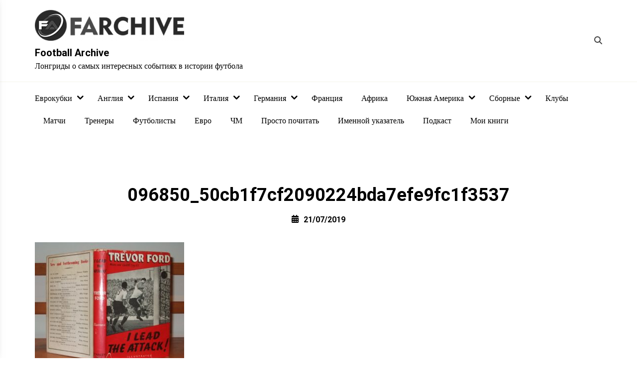

--- FILE ---
content_type: text/html; charset=UTF-8
request_url: https://farchive.net/096850_50cb1f7cf2090224bda7efe9fc1f3537/
body_size: 27673
content:
<!doctype html>
<html lang="en-US">
<head>
	<meta charset="UTF-8">
	<meta name="viewport" content="width=device-width, initial-scale=1">
	<link rel="profile" href="http://gmpg.org/xfn/11">
	<title>096850_50cb1f7cf2090224bda7efe9fc1f3537 &#8211; Football Archive</title>
<meta name='robots' content='max-image-preview:large' />
<link rel='dns-prefetch' href='//secure.gravatar.com' />
<link rel='dns-prefetch' href='//v0.wordpress.com' />
<link rel="alternate" type="application/rss+xml" title="Football Archive &raquo; Feed" href="https://farchive.net/feed/" />
<link rel="alternate" type="application/rss+xml" title="Football Archive &raquo; Comments Feed" href="https://farchive.net/comments/feed/" />
<script type="text/javascript">
window._wpemojiSettings = {"baseUrl":"https:\/\/s.w.org\/images\/core\/emoji\/14.0.0\/72x72\/","ext":".png","svgUrl":"https:\/\/s.w.org\/images\/core\/emoji\/14.0.0\/svg\/","svgExt":".svg","source":{"concatemoji":"https:\/\/farchive.net\/wp-includes\/js\/wp-emoji-release.min.js?ver=6.3.7"}};
/*! This file is auto-generated */
!function(i,n){var o,s,e;function c(e){try{var t={supportTests:e,timestamp:(new Date).valueOf()};sessionStorage.setItem(o,JSON.stringify(t))}catch(e){}}function p(e,t,n){e.clearRect(0,0,e.canvas.width,e.canvas.height),e.fillText(t,0,0);var t=new Uint32Array(e.getImageData(0,0,e.canvas.width,e.canvas.height).data),r=(e.clearRect(0,0,e.canvas.width,e.canvas.height),e.fillText(n,0,0),new Uint32Array(e.getImageData(0,0,e.canvas.width,e.canvas.height).data));return t.every(function(e,t){return e===r[t]})}function u(e,t,n){switch(t){case"flag":return n(e,"\ud83c\udff3\ufe0f\u200d\u26a7\ufe0f","\ud83c\udff3\ufe0f\u200b\u26a7\ufe0f")?!1:!n(e,"\ud83c\uddfa\ud83c\uddf3","\ud83c\uddfa\u200b\ud83c\uddf3")&&!n(e,"\ud83c\udff4\udb40\udc67\udb40\udc62\udb40\udc65\udb40\udc6e\udb40\udc67\udb40\udc7f","\ud83c\udff4\u200b\udb40\udc67\u200b\udb40\udc62\u200b\udb40\udc65\u200b\udb40\udc6e\u200b\udb40\udc67\u200b\udb40\udc7f");case"emoji":return!n(e,"\ud83e\udef1\ud83c\udffb\u200d\ud83e\udef2\ud83c\udfff","\ud83e\udef1\ud83c\udffb\u200b\ud83e\udef2\ud83c\udfff")}return!1}function f(e,t,n){var r="undefined"!=typeof WorkerGlobalScope&&self instanceof WorkerGlobalScope?new OffscreenCanvas(300,150):i.createElement("canvas"),a=r.getContext("2d",{willReadFrequently:!0}),o=(a.textBaseline="top",a.font="600 32px Arial",{});return e.forEach(function(e){o[e]=t(a,e,n)}),o}function t(e){var t=i.createElement("script");t.src=e,t.defer=!0,i.head.appendChild(t)}"undefined"!=typeof Promise&&(o="wpEmojiSettingsSupports",s=["flag","emoji"],n.supports={everything:!0,everythingExceptFlag:!0},e=new Promise(function(e){i.addEventListener("DOMContentLoaded",e,{once:!0})}),new Promise(function(t){var n=function(){try{var e=JSON.parse(sessionStorage.getItem(o));if("object"==typeof e&&"number"==typeof e.timestamp&&(new Date).valueOf()<e.timestamp+604800&&"object"==typeof e.supportTests)return e.supportTests}catch(e){}return null}();if(!n){if("undefined"!=typeof Worker&&"undefined"!=typeof OffscreenCanvas&&"undefined"!=typeof URL&&URL.createObjectURL&&"undefined"!=typeof Blob)try{var e="postMessage("+f.toString()+"("+[JSON.stringify(s),u.toString(),p.toString()].join(",")+"));",r=new Blob([e],{type:"text/javascript"}),a=new Worker(URL.createObjectURL(r),{name:"wpTestEmojiSupports"});return void(a.onmessage=function(e){c(n=e.data),a.terminate(),t(n)})}catch(e){}c(n=f(s,u,p))}t(n)}).then(function(e){for(var t in e)n.supports[t]=e[t],n.supports.everything=n.supports.everything&&n.supports[t],"flag"!==t&&(n.supports.everythingExceptFlag=n.supports.everythingExceptFlag&&n.supports[t]);n.supports.everythingExceptFlag=n.supports.everythingExceptFlag&&!n.supports.flag,n.DOMReady=!1,n.readyCallback=function(){n.DOMReady=!0}}).then(function(){return e}).then(function(){var e;n.supports.everything||(n.readyCallback(),(e=n.source||{}).concatemoji?t(e.concatemoji):e.wpemoji&&e.twemoji&&(t(e.twemoji),t(e.wpemoji)))}))}((window,document),window._wpemojiSettings);
</script>
<style type="text/css">
img.wp-smiley,
img.emoji {
	display: inline !important;
	border: none !important;
	box-shadow: none !important;
	height: 1em !important;
	width: 1em !important;
	margin: 0 0.07em !important;
	vertical-align: -0.1em !important;
	background: none !important;
	padding: 0 !important;
}
</style>
	<link rel='stylesheet' id='wp-block-library-css' href='https://farchive.net/wp-includes/css/dist/block-library/style.min.css?ver=6.3.7' type='text/css' media='all' />
<style id='wp-block-library-inline-css' type='text/css'>
.has-text-align-justify{text-align:justify;}
</style>
<style id='wp-block-library-theme-inline-css' type='text/css'>
.wp-block-audio figcaption{color:#555;font-size:13px;text-align:center}.is-dark-theme .wp-block-audio figcaption{color:hsla(0,0%,100%,.65)}.wp-block-audio{margin:0 0 1em}.wp-block-code{border:1px solid #ccc;border-radius:4px;font-family:Menlo,Consolas,monaco,monospace;padding:.8em 1em}.wp-block-embed figcaption{color:#555;font-size:13px;text-align:center}.is-dark-theme .wp-block-embed figcaption{color:hsla(0,0%,100%,.65)}.wp-block-embed{margin:0 0 1em}.blocks-gallery-caption{color:#555;font-size:13px;text-align:center}.is-dark-theme .blocks-gallery-caption{color:hsla(0,0%,100%,.65)}.wp-block-image figcaption{color:#555;font-size:13px;text-align:center}.is-dark-theme .wp-block-image figcaption{color:hsla(0,0%,100%,.65)}.wp-block-image{margin:0 0 1em}.wp-block-pullquote{border-bottom:4px solid;border-top:4px solid;color:currentColor;margin-bottom:1.75em}.wp-block-pullquote cite,.wp-block-pullquote footer,.wp-block-pullquote__citation{color:currentColor;font-size:.8125em;font-style:normal;text-transform:uppercase}.wp-block-quote{border-left:.25em solid;margin:0 0 1.75em;padding-left:1em}.wp-block-quote cite,.wp-block-quote footer{color:currentColor;font-size:.8125em;font-style:normal;position:relative}.wp-block-quote.has-text-align-right{border-left:none;border-right:.25em solid;padding-left:0;padding-right:1em}.wp-block-quote.has-text-align-center{border:none;padding-left:0}.wp-block-quote.is-large,.wp-block-quote.is-style-large,.wp-block-quote.is-style-plain{border:none}.wp-block-search .wp-block-search__label{font-weight:700}.wp-block-search__button{border:1px solid #ccc;padding:.375em .625em}:where(.wp-block-group.has-background){padding:1.25em 2.375em}.wp-block-separator.has-css-opacity{opacity:.4}.wp-block-separator{border:none;border-bottom:2px solid;margin-left:auto;margin-right:auto}.wp-block-separator.has-alpha-channel-opacity{opacity:1}.wp-block-separator:not(.is-style-wide):not(.is-style-dots){width:100px}.wp-block-separator.has-background:not(.is-style-dots){border-bottom:none;height:1px}.wp-block-separator.has-background:not(.is-style-wide):not(.is-style-dots){height:2px}.wp-block-table{margin:0 0 1em}.wp-block-table td,.wp-block-table th{word-break:normal}.wp-block-table figcaption{color:#555;font-size:13px;text-align:center}.is-dark-theme .wp-block-table figcaption{color:hsla(0,0%,100%,.65)}.wp-block-video figcaption{color:#555;font-size:13px;text-align:center}.is-dark-theme .wp-block-video figcaption{color:hsla(0,0%,100%,.65)}.wp-block-video{margin:0 0 1em}.wp-block-template-part.has-background{margin-bottom:0;margin-top:0;padding:1.25em 2.375em}
</style>
<link rel='stylesheet' id='mediaelement-css' href='https://farchive.net/wp-includes/js/mediaelement/mediaelementplayer-legacy.min.css?ver=4.2.17' type='text/css' media='all' />
<link rel='stylesheet' id='wp-mediaelement-css' href='https://farchive.net/wp-includes/js/mediaelement/wp-mediaelement.min.css?ver=6.3.7' type='text/css' media='all' />
<style id='classic-theme-styles-inline-css' type='text/css'>
/*! This file is auto-generated */
.wp-block-button__link{color:#fff;background-color:#32373c;border-radius:9999px;box-shadow:none;text-decoration:none;padding:calc(.667em + 2px) calc(1.333em + 2px);font-size:1.125em}.wp-block-file__button{background:#32373c;color:#fff;text-decoration:none}
</style>
<style id='global-styles-inline-css' type='text/css'>
body{--wp--preset--color--black: #000000;--wp--preset--color--cyan-bluish-gray: #abb8c3;--wp--preset--color--white: #ffffff;--wp--preset--color--pale-pink: #f78da7;--wp--preset--color--vivid-red: #cf2e2e;--wp--preset--color--luminous-vivid-orange: #ff6900;--wp--preset--color--luminous-vivid-amber: #fcb900;--wp--preset--color--light-green-cyan: #7bdcb5;--wp--preset--color--vivid-green-cyan: #00d084;--wp--preset--color--pale-cyan-blue: #8ed1fc;--wp--preset--color--vivid-cyan-blue: #0693e3;--wp--preset--color--vivid-purple: #9b51e0;--wp--preset--gradient--vivid-cyan-blue-to-vivid-purple: linear-gradient(135deg,rgba(6,147,227,1) 0%,rgb(155,81,224) 100%);--wp--preset--gradient--light-green-cyan-to-vivid-green-cyan: linear-gradient(135deg,rgb(122,220,180) 0%,rgb(0,208,130) 100%);--wp--preset--gradient--luminous-vivid-amber-to-luminous-vivid-orange: linear-gradient(135deg,rgba(252,185,0,1) 0%,rgba(255,105,0,1) 100%);--wp--preset--gradient--luminous-vivid-orange-to-vivid-red: linear-gradient(135deg,rgba(255,105,0,1) 0%,rgb(207,46,46) 100%);--wp--preset--gradient--very-light-gray-to-cyan-bluish-gray: linear-gradient(135deg,rgb(238,238,238) 0%,rgb(169,184,195) 100%);--wp--preset--gradient--cool-to-warm-spectrum: linear-gradient(135deg,rgb(74,234,220) 0%,rgb(151,120,209) 20%,rgb(207,42,186) 40%,rgb(238,44,130) 60%,rgb(251,105,98) 80%,rgb(254,248,76) 100%);--wp--preset--gradient--blush-light-purple: linear-gradient(135deg,rgb(255,206,236) 0%,rgb(152,150,240) 100%);--wp--preset--gradient--blush-bordeaux: linear-gradient(135deg,rgb(254,205,165) 0%,rgb(254,45,45) 50%,rgb(107,0,62) 100%);--wp--preset--gradient--luminous-dusk: linear-gradient(135deg,rgb(255,203,112) 0%,rgb(199,81,192) 50%,rgb(65,88,208) 100%);--wp--preset--gradient--pale-ocean: linear-gradient(135deg,rgb(255,245,203) 0%,rgb(182,227,212) 50%,rgb(51,167,181) 100%);--wp--preset--gradient--electric-grass: linear-gradient(135deg,rgb(202,248,128) 0%,rgb(113,206,126) 100%);--wp--preset--gradient--midnight: linear-gradient(135deg,rgb(2,3,129) 0%,rgb(40,116,252) 100%);--wp--preset--font-size--small: 13px;--wp--preset--font-size--medium: 20px;--wp--preset--font-size--large: 36px;--wp--preset--font-size--x-large: 42px;--wp--preset--spacing--20: 0.44rem;--wp--preset--spacing--30: 0.67rem;--wp--preset--spacing--40: 1rem;--wp--preset--spacing--50: 1.5rem;--wp--preset--spacing--60: 2.25rem;--wp--preset--spacing--70: 3.38rem;--wp--preset--spacing--80: 5.06rem;--wp--preset--shadow--natural: 6px 6px 9px rgba(0, 0, 0, 0.2);--wp--preset--shadow--deep: 12px 12px 50px rgba(0, 0, 0, 0.4);--wp--preset--shadow--sharp: 6px 6px 0px rgba(0, 0, 0, 0.2);--wp--preset--shadow--outlined: 6px 6px 0px -3px rgba(255, 255, 255, 1), 6px 6px rgba(0, 0, 0, 1);--wp--preset--shadow--crisp: 6px 6px 0px rgba(0, 0, 0, 1);}:where(.is-layout-flex){gap: 0.5em;}:where(.is-layout-grid){gap: 0.5em;}body .is-layout-flow > .alignleft{float: left;margin-inline-start: 0;margin-inline-end: 2em;}body .is-layout-flow > .alignright{float: right;margin-inline-start: 2em;margin-inline-end: 0;}body .is-layout-flow > .aligncenter{margin-left: auto !important;margin-right: auto !important;}body .is-layout-constrained > .alignleft{float: left;margin-inline-start: 0;margin-inline-end: 2em;}body .is-layout-constrained > .alignright{float: right;margin-inline-start: 2em;margin-inline-end: 0;}body .is-layout-constrained > .aligncenter{margin-left: auto !important;margin-right: auto !important;}body .is-layout-constrained > :where(:not(.alignleft):not(.alignright):not(.alignfull)){max-width: var(--wp--style--global--content-size);margin-left: auto !important;margin-right: auto !important;}body .is-layout-constrained > .alignwide{max-width: var(--wp--style--global--wide-size);}body .is-layout-flex{display: flex;}body .is-layout-flex{flex-wrap: wrap;align-items: center;}body .is-layout-flex > *{margin: 0;}body .is-layout-grid{display: grid;}body .is-layout-grid > *{margin: 0;}:where(.wp-block-columns.is-layout-flex){gap: 2em;}:where(.wp-block-columns.is-layout-grid){gap: 2em;}:where(.wp-block-post-template.is-layout-flex){gap: 1.25em;}:where(.wp-block-post-template.is-layout-grid){gap: 1.25em;}.has-black-color{color: var(--wp--preset--color--black) !important;}.has-cyan-bluish-gray-color{color: var(--wp--preset--color--cyan-bluish-gray) !important;}.has-white-color{color: var(--wp--preset--color--white) !important;}.has-pale-pink-color{color: var(--wp--preset--color--pale-pink) !important;}.has-vivid-red-color{color: var(--wp--preset--color--vivid-red) !important;}.has-luminous-vivid-orange-color{color: var(--wp--preset--color--luminous-vivid-orange) !important;}.has-luminous-vivid-amber-color{color: var(--wp--preset--color--luminous-vivid-amber) !important;}.has-light-green-cyan-color{color: var(--wp--preset--color--light-green-cyan) !important;}.has-vivid-green-cyan-color{color: var(--wp--preset--color--vivid-green-cyan) !important;}.has-pale-cyan-blue-color{color: var(--wp--preset--color--pale-cyan-blue) !important;}.has-vivid-cyan-blue-color{color: var(--wp--preset--color--vivid-cyan-blue) !important;}.has-vivid-purple-color{color: var(--wp--preset--color--vivid-purple) !important;}.has-black-background-color{background-color: var(--wp--preset--color--black) !important;}.has-cyan-bluish-gray-background-color{background-color: var(--wp--preset--color--cyan-bluish-gray) !important;}.has-white-background-color{background-color: var(--wp--preset--color--white) !important;}.has-pale-pink-background-color{background-color: var(--wp--preset--color--pale-pink) !important;}.has-vivid-red-background-color{background-color: var(--wp--preset--color--vivid-red) !important;}.has-luminous-vivid-orange-background-color{background-color: var(--wp--preset--color--luminous-vivid-orange) !important;}.has-luminous-vivid-amber-background-color{background-color: var(--wp--preset--color--luminous-vivid-amber) !important;}.has-light-green-cyan-background-color{background-color: var(--wp--preset--color--light-green-cyan) !important;}.has-vivid-green-cyan-background-color{background-color: var(--wp--preset--color--vivid-green-cyan) !important;}.has-pale-cyan-blue-background-color{background-color: var(--wp--preset--color--pale-cyan-blue) !important;}.has-vivid-cyan-blue-background-color{background-color: var(--wp--preset--color--vivid-cyan-blue) !important;}.has-vivid-purple-background-color{background-color: var(--wp--preset--color--vivid-purple) !important;}.has-black-border-color{border-color: var(--wp--preset--color--black) !important;}.has-cyan-bluish-gray-border-color{border-color: var(--wp--preset--color--cyan-bluish-gray) !important;}.has-white-border-color{border-color: var(--wp--preset--color--white) !important;}.has-pale-pink-border-color{border-color: var(--wp--preset--color--pale-pink) !important;}.has-vivid-red-border-color{border-color: var(--wp--preset--color--vivid-red) !important;}.has-luminous-vivid-orange-border-color{border-color: var(--wp--preset--color--luminous-vivid-orange) !important;}.has-luminous-vivid-amber-border-color{border-color: var(--wp--preset--color--luminous-vivid-amber) !important;}.has-light-green-cyan-border-color{border-color: var(--wp--preset--color--light-green-cyan) !important;}.has-vivid-green-cyan-border-color{border-color: var(--wp--preset--color--vivid-green-cyan) !important;}.has-pale-cyan-blue-border-color{border-color: var(--wp--preset--color--pale-cyan-blue) !important;}.has-vivid-cyan-blue-border-color{border-color: var(--wp--preset--color--vivid-cyan-blue) !important;}.has-vivid-purple-border-color{border-color: var(--wp--preset--color--vivid-purple) !important;}.has-vivid-cyan-blue-to-vivid-purple-gradient-background{background: var(--wp--preset--gradient--vivid-cyan-blue-to-vivid-purple) !important;}.has-light-green-cyan-to-vivid-green-cyan-gradient-background{background: var(--wp--preset--gradient--light-green-cyan-to-vivid-green-cyan) !important;}.has-luminous-vivid-amber-to-luminous-vivid-orange-gradient-background{background: var(--wp--preset--gradient--luminous-vivid-amber-to-luminous-vivid-orange) !important;}.has-luminous-vivid-orange-to-vivid-red-gradient-background{background: var(--wp--preset--gradient--luminous-vivid-orange-to-vivid-red) !important;}.has-very-light-gray-to-cyan-bluish-gray-gradient-background{background: var(--wp--preset--gradient--very-light-gray-to-cyan-bluish-gray) !important;}.has-cool-to-warm-spectrum-gradient-background{background: var(--wp--preset--gradient--cool-to-warm-spectrum) !important;}.has-blush-light-purple-gradient-background{background: var(--wp--preset--gradient--blush-light-purple) !important;}.has-blush-bordeaux-gradient-background{background: var(--wp--preset--gradient--blush-bordeaux) !important;}.has-luminous-dusk-gradient-background{background: var(--wp--preset--gradient--luminous-dusk) !important;}.has-pale-ocean-gradient-background{background: var(--wp--preset--gradient--pale-ocean) !important;}.has-electric-grass-gradient-background{background: var(--wp--preset--gradient--electric-grass) !important;}.has-midnight-gradient-background{background: var(--wp--preset--gradient--midnight) !important;}.has-small-font-size{font-size: var(--wp--preset--font-size--small) !important;}.has-medium-font-size{font-size: var(--wp--preset--font-size--medium) !important;}.has-large-font-size{font-size: var(--wp--preset--font-size--large) !important;}.has-x-large-font-size{font-size: var(--wp--preset--font-size--x-large) !important;}
.wp-block-navigation a:where(:not(.wp-element-button)){color: inherit;}
:where(.wp-block-post-template.is-layout-flex){gap: 1.25em;}:where(.wp-block-post-template.is-layout-grid){gap: 1.25em;}
:where(.wp-block-columns.is-layout-flex){gap: 2em;}:where(.wp-block-columns.is-layout-grid){gap: 2em;}
.wp-block-pullquote{font-size: 1.5em;line-height: 1.6;}
</style>
<link rel='stylesheet' id='contact-form-7-css' href='https://farchive.net/wp-content/plugins/contact-form-7/includes/css/styles.css?ver=5.6.4' type='text/css' media='all' />
<link rel='stylesheet' id='fontawesome-css' href='https://farchive.net/wp-content/plugins/rs-author-info-box/assets/inc/fontawesome.css?ver=6.3.7' type='text/css' media='all' />
<link rel='stylesheet' id='rs-author-info-box-style-css' href='https://farchive.net/wp-content/plugins/rs-author-info-box/assets/front/style.css?ver=6.3.7' type='text/css' media='all' />
<link rel='stylesheet' id='rswpbs-selectize-css' href='https://farchive.net/wp-content/plugins/rs-wp-books-showcase/frontend/assets/css/selectize.css?ver=6.3.7' type='text/css' media='all' />
<link rel='stylesheet' id='rswpbs-bootstrap-grid-css' href='https://farchive.net/wp-content/plugins/rs-wp-books-showcase/includes/assets/css/bootstrap-grid.css?ver=6.3.7' type='text/css' media='all' />
<link rel='stylesheet' id='rswpbs-style-css' href='https://farchive.net/wp-content/plugins/rs-wp-books-showcase/frontend/assets/css/style.css?ver=6.3.7' type='text/css' media='all' />
<link rel='stylesheet' id='rswpbs-pro-style-css' href='https://farchive.net/wp-content/plugins/rs-wp-books-showcase-pro//assets/css/style.css?ver=6.3.7' type='text/css' media='all' />
<link rel='stylesheet' id='tag-groups-css-frontend-structure-css' href='https://farchive.net/wp-content/plugins/tag-groups/assets/css/jquery-ui.structure.min.css?ver=1.44.3' type='text/css' media='all' />
<link rel='stylesheet' id='tag-groups-css-frontend-theme-css' href='https://farchive.net/wp-content/plugins/tag-groups/assets/css/delta/jquery-ui.theme.min.css?ver=1.44.3' type='text/css' media='all' />
<link rel='stylesheet' id='tag-groups-css-frontend-css' href='https://farchive.net/wp-content/plugins/tag-groups/assets/css/frontend.min.css?ver=1.44.3' type='text/css' media='all' />
<link rel='stylesheet' id='author-portfolio-pro-style-css' href='https://farchive.net/wp-content/themes/author-portfolio-pro/style.css?ver=6.3.7' type='text/css' media='all' />
<style id='author-portfolio-pro-style-inline-css' type='text/css'>

	.about-section-content .heading-wrapper{
    	font-family:Roboto;
    	font-size:5rem;
    	font-weight:700;
    	line-height:1.3;
    	line-height:1.3;
    	letter-spacing:0px;
    	text-transform:uppercase;
    	color:#000000;
    }
	.about-section-content h4{
		font-family:Roboto;
    	font-size:1.5rem;
    	font-weight:700;
    	line-height:1.3;
    	line-height:1.3;
    	letter-spacing:0px;
    	text-transform:none;
    	color:#000000;
    }
	.about-section-content .author-short-text{
		font-family:Roboto;
    	font-size:1.1rem;
    	font-weight:300;
    	line-height:1.4;
    	line-height:1.4;
    	letter-spacing:0px;
    	text-transform:none;
    	color:#000000;
    }
	.about-section-social-links .social-link a{
		;
		color:#000000;
	}
	.about-section-social-links .social-link a:hover, .about-section-social-links .social-link a:active{
		background-color:#000000;
		;
	}
	.book-section-title-wrapper h2{
		font-family:Roboto;
    	font-size:1.5rem;
    	font-weight:regular;
    	line-height:1.6;
    	line-height:1.6;
    	letter-spacing:0px;
    	text-transform:uppercase;
    	color:#000000;
	}
	section.blog-page-header-area.blog-page-books-section{
		background-color:#f4f4ec;
		background-image:url();
		background-attachment:scroll;
		background-position:center center;
		background-repeat:repeat;
		background-size:cover;
    }
	.about-section-area{
        background-color:#ffffff;
		;
		;
		;
		;
		;
    }

    header.site-header.header-two .header-logo-section, header.site-header.header-three .header-logo-section, header.site-header.header-five .header-logo-section, header.site-header.header-four .header-logo-section{
    	padding-top: 20px;
    	padding-bottom: 20px;
    }
    header.site-header.header-two .header-menu-area, header.site-header.header-three .header-menu-area, header.site-header.header-five .header-menu-area, header.site-header.header-four .header-menu-area{
    	padding-top: 10px;
    	padding-bottom: 10px;
    }
	

	section.page-header-area,
	.books-category-archive-header{
                align-items: middle;
                height: 200px;
                padding-bottom: 20px;
                padding-top: 20px;
            }
	
</style>
<link rel='stylesheet' id='dashicons-css' href='https://farchive.net/wp-includes/css/dashicons.min.css?ver=6.3.7' type='text/css' media='all' />
<link rel='stylesheet' id='rswpthemes-icons-css' href='https://farchive.net/wp-content/themes/author-portfolio-pro/assets/css/icons.css?ver=6.3.7' type='text/css' media='all' />
<link rel='stylesheet' id='boostrap-grid-css' href='https://farchive.net/wp-content/themes/author-portfolio-pro/assets/css/bootstrap-grid.css?ver=6.3.7' type='text/css' media='all' />
<style id='boostrap-grid-inline-css' type='text/css'>

    @media (min-width: 1300px) {
            .container{
               max-width: 1200px;
            }
        }
    
</style>
<link rel='stylesheet' id='author-portfolio-pro-blocks-styles-css' href='https://farchive.net/wp-content/themes/author-portfolio-pro/assets/blocks-style/block-styles.css?ver=6.3.7' type='text/css' media='all' />
<style id='author-portfolio-pro-blocks-styles-inline-css' type='text/css'>

    .featured-slider-left .read-more-button a{
            background-color: #ffffff;
            color: #fb4747;
        }
    .featured-slider-left .read-more-button a:hover, .featured-slider-left .read-more-button a:active{
            background-color: #fb4747;
            color: #ffffff;
        }
    
</style>
<link rel='stylesheet' id='author-portfolio-pro-blocks-slider-styles-css' href='https://farchive.net/wp-content/themes/author-portfolio-pro/assets/css/slick.css?ver=6.3.7' type='text/css' media='all' />
<link rel='stylesheet' id='tmm-css' href='https://farchive.net/wp-content/plugins/team-members/inc/css/tmm_style.css?ver=6.3.7' type='text/css' media='all' />
<link rel='stylesheet' id='jetpack_css-css' href='https://farchive.net/wp-content/plugins/jetpack/css/jetpack.css?ver=11.5.3' type='text/css' media='all' />
<script type='text/javascript' src='https://farchive.net/wp-includes/js/jquery/jquery.min.js?ver=3.7.0' id='jquery-core-js'></script>
<script type='text/javascript' src='https://farchive.net/wp-includes/js/jquery/jquery-migrate.min.js?ver=3.4.1' id='jquery-migrate-js'></script>
<script type='text/javascript' src='https://farchive.net/wp-content/plugins/tag-groups/assets/js/frontend.min.js?ver=1.44.3' id='tag-groups-js-frontend-js'></script>
<link rel="https://api.w.org/" href="https://farchive.net/wp-json/" /><link rel="alternate" type="application/json" href="https://farchive.net/wp-json/wp/v2/media/1350" /><link rel="EditURI" type="application/rsd+xml" title="RSD" href="https://farchive.net/xmlrpc.php?rsd" />
<meta name="generator" content="WordPress 6.3.7" />
<meta name="generator" content="Seriously Simple Podcasting 2.18.0" />
<link rel='shortlink' href='https://wp.me/aahiia-lM' />
<link rel="alternate" type="application/json+oembed" href="https://farchive.net/wp-json/oembed/1.0/embed?url=https%3A%2F%2Ffarchive.net%2F096850_50cb1f7cf2090224bda7efe9fc1f3537%2F" />
<link rel="alternate" type="text/xml+oembed" href="https://farchive.net/wp-json/oembed/1.0/embed?url=https%3A%2F%2Ffarchive.net%2F096850_50cb1f7cf2090224bda7efe9fc1f3537%2F&#038;format=xml" />

<link rel="alternate" type="application/rss+xml" title="Podcast RSS feed" href="https://feeds.simplecast.com/9mpYmtAL" />

	<style>img#wpstats{display:none}</style>
		<style type="text/css">.recentcomments a{display:inline !important;padding:0 !important;margin:0 !important;}</style><link rel="icon" href="https://farchive.net/wp-content/uploads/2018/09/cropped-logo1-32x32.png" sizes="32x32" />
<link rel="icon" href="https://farchive.net/wp-content/uploads/2018/09/cropped-logo1-192x192.png" sizes="192x192" />
<link rel="apple-touch-icon" href="https://farchive.net/wp-content/uploads/2018/09/cropped-logo1-180x180.png" />
<meta name="msapplication-TileImage" content="https://farchive.net/wp-content/uploads/2018/09/cropped-logo1-270x270.png" />
<style id="kirki-inline-styles">header#masthead{background:#ffffff;}header.site-header.header-two .header-menu-area, header.site-header.header-three .header-menu-area, header.site-header.header-four .header-menu-area{background-color:#ffffff;}header.site-header.header-two .header-menu-area, header.site-header.header-three .header-menu-area, header.site-header.header-five .header-menu-area{border-top-color:#f4f4ec;}header.site-header.header-four .header-menu-area, header.site-header.header-three .header-menu-area, header.site-header.header-one{border-bottom-color:#f4f4ec;}.site-branding .site-title a{font-family:Roboto;font-size:1.25rem;font-weight:400;letter-spacing:0px;line-height:1.6;text-transform:none;color:#000000;}.site-branding p.site-description{font-family:Roboto;font-size:1rem;font-weight:400;letter-spacing:0px;line-height:1.4;text-transform:none;color:#000000;}#cssmenu>ul>li>a{font-family:Roboto;font-size:1rem;font-weight:400;letter-spacing:0px;line-height:1.6;text-transform:none;color:#000000;}#cssmenu>ul>li:hover>a{color:#fb4747;}#cssmenu ul ul li:hover>a, #cssmenu ul ul li a:hover{color:#fb4747;}.search-and-cart-icon a, .search-and-cart-icon a:visited, .social-icons-wrapper>div a, .social-icons-wrapper>div a:visited{font-size:1rem;color:#444444;}.social-icons-wrapper a:hover, .search-and-cart-icon a:hover{color:#fb4747;}.mobile-menu-icon .menu-icon-wrapper a *{font-size:1.2rem;color:#444444;}.search-and-cart-icon a:hover, .social-icons-wrapper>div a:hover{color:#fb4747;}.book-section-title-inner:before, .book-section-title-inner:after{border-color:#000000;}.section-style-div{background:#fdf9f6;background-color:#fdf9f6;background-repeat:repeat;background-position:center center;background-attachment:scroll;-webkit-background-size:cover;-moz-background-size:cover;-ms-background-size:cover;-o-background-size:cover;background-size:cover;}#custom-featured-slider .subtitle{font-family:Roboto;font-size:1rem;font-weight:400;letter-spacing:0px;line-height:1.6;text-transform:none;color:#000000;}#custom-featured-slider .title{font-family:Roboto;font-size:3rem;font-weight:700;letter-spacing:0px;line-height:1.2;text-transform:none;color:#000000;}#custom-featured-slider .description{font-family:Roboto;font-size:1rem;font-weight:400;letter-spacing:0px;line-height:1.4;text-transform:none;color:#000000;}#custom-featured-slider .read-more-button{font-family:Roboto;font-size:1rem;font-weight:400;letter-spacing:0px;line-height:1.4;text-transform:none;color:#000000;}section.page-header-area, .books-category-archive-header{background:#f4f4ec;background-color:#f4f4ec;background-repeat:repeat;background-position:center center;background-attachment:scroll;-webkit-background-size:cover;-moz-background-size:cover;-ms-background-size:cover;-o-background-size:cover;background-size:cover;}section.page-header-area h1{font-family:Roboto;font-size:2.5rem;font-weight:700;letter-spacing:0px;line-height:1.6;text-align:center;text-transform:none;color:#000000;}.post-details-page .author-portfolio-pro-standard-post__post-title h1.single-post-title{font-family:Roboto;font-size:2.25rem;font-weight:bold;letter-spacing:0px;line-height:1.6;text-align:left;text-transform:none;color:#000000;}.author-portfolio-pro-standard-post__overlay-category span.cat-links a, .widget .tagcloud a, blockquote.wp-block-quote.is-style-red-qoute, .scrooltotop a:hover, .discover-me-button a, .woocommerce .woocommerce-pagination .page-numbers li a, .woocommerce .woocommerce-pagination .page-numbers li span, .woocommerce ul.products li.product .onsale, .woocommerce span.onsale, .woocommerce #respond input#submit.alt, .woocommerce a.button.alt, .woocommerce button.button.alt, .woocommerce input.button.alt, .woocommerce table.shop_table tr td.product-remove a, .woocommerce-info, .woocommerce-noreviews, p.no-comments, .author-portfolio-pro-single-page .entry-footer a,nav.woocommerce-MyAccount-navigation ul li a, .rs-wp-themes-cookies-banner-area .cookies_accept_button, .widget_search button, aside.widget-area .widget .widget-title:before, .pagination li.page-item a, .pagination li.page-item span, .scrooltotop a, .author-portfolio-pro-standard-post__overlay-category span.cat-links a, .author-portfolio-pro-standard-post__post-meta span.cat-links a, .loop-book-image-wrapper a.view-book-details:hover, .rswpthemes-book-list-widget-area-inner .book-image .book-view-button a:hover, form#commentform p.form-submit button.btn-primary, .rswpthemes-search-form .search-field input[type=submit], .rswpthemes-search-form .search-field input[type=submit]:hover, .book-also-available-website-list a:hover, .book-info-wrapper a.rswpthemes-book-buy-now-button, .book-format-row .single-format a:hover, .author-books-list-section-title h2:before, .tax-books-author .section-title-area .section-title h2:before, .book-reviews-area .section-title-area .section-title h2:before, .view-book-button a, .section-title-area .section-title h2:before, .rswpthemes-book-loop-content-wrapper .book-buy-btn a.rswpthemes-book-buy-now-button, .rswpthemes-corses-lists-wrapper .course-view-button a, button, input[type="button"], input[type="reset"], input[type="submit"]{background-color:#000000;}#cssmenu ul ul li:first-child{border-top-color:#000000;}.widget_search button,.rswpthemes-search-form .search-field input[type=submit], .rswpthemes-search-form .search-field input[type=submit]:hover, .book-info-wrapper a.rswpthemes-book-buy-now-button, .book-format-row .single-format a:hover, .rswpthemes-book-loop-content-wrapper .book-buy-btn a.rswpthemes-book-buy-now-button{border-color:#000000;}.author-portfolio-pro-standard-post__overlay-category span.cat-links a, .widget .tagcloud a, blockquote.wp-block-quote.is-style-red-qoute, .scrooltotop a:hover, .discover-me-button a, .woocommerce .woocommerce-pagination .page-numbers li a, .woocommerce .woocommerce-pagination .page-numbers li span, .woocommerce ul.products li.product .onsale, .woocommerce span.onsale, .woocommerce #respond input#submit.alt, .woocommerce a.button.alt, .woocommerce button.button.alt, .woocommerce input.button.alt, .woocommerce table.shop_table tr td.product-remove a, .woocommerce-info, .woocommerce-noreviews, p.no-comments, .author-portfolio-pro-single-page .entry-footer a,nav.woocommerce-MyAccount-navigation ul li a, .rs-wp-themes-cookies-banner-area .cookies_accept_button, .widget_search button, aside.widget-area .widget .widget-title:before, .pagination li.page-item a, .pagination li.page-item span, .scrooltotop a, .author-portfolio-pro-standard-post__overlay-category span.cat-links a, .author-portfolio-pro-standard-post__post-meta span.cat-links a, .loop-book-image-wrapper a.view-book-details:hover,.rswpthemes-book-list-widget-area-inner .book-image .book-view-button a:hover, form#commentform p.form-submit button.btn-primary, .rswpthemes-search-form .search-field input[type=submit], .rswpthemes-search-form .search-field input[type=submit]:hover, .book-info-wrapper a.rswpthemes-book-buy-now-button, .book-format-row .single-format a:hover, .view-book-button a, .rswpthemes-corses-lists-wrapper .course-view-button a, button, input[type="button"], input[type="reset"], input[type="submit"]{color:#ffffff;}.widget-area .widget.widget_rss a.rsswidget, .widget ul li a:hover, .widget ul li a:visited, .widget ul li a:focus, .widget ul li a:active, .widget ol li a:hover, .widget ol li a:visited, .widget ol li a:focus, .widget ol li a:active, .author-portfolio-pro-standard-post .author-portfolio-pro-standard-post__full-summery a, a:hover, a:focus, a:active, span.opacity-none:before, header.archive-page-header span, .woocommerce ul.products li.product .price, .woocommerce div.product p.price, .woocommerce div.product span.price, .woocommerce .product_meta > * a, .woocommerce-account .woocommerce-MyAccount-content a, .author-portfolio-pro-standard-post_post-meta .tags-links a:hover, .post-details-page .author-portfolio-pro-standard-post__blog-meta .rswpthemes-icon, .author-portfolio-pro-standard-post__blog-meta>span.posted_by span.post-author-image i, .author-portfolio-pro-standard-post__blog-meta>span .rswpthemes-icon, .books-loop-item .loop-book-content-wrapper .book-price, .comments-area form#commentform p a, .post-details-page .author-portfolio-pro-standard-post__blog-meta .rswpthemes-icon, .book-info-wrapper>div.book-price h5, .book-info-wrapper>div.book-categories p a, .featured-slider-left h4 a, .featured-slider-left h5, .about-author-block-content h5, .section-title-area .section-title h5, .section-title-area .view-all-button a, a, a:visited, a.author-website-template-icon.rswpthemes-icon.icon-square-check, .author-portfolio-pro_author-bio-content .author-description a{color:#000000;}.author-portfolio-pro-standard-post__blog-meta>span.posted-on i.line{background-color:#000000;}.section-title-area .view-all-button a{border-color:#000000;}.author-portfolio-pro-standard-post__post-title a h2, .author-portfolio-pro-standard-post__post-title a h3{font-family:Roboto;font-size:1.5rem;font-weight:bold;letter-spacing:0px;line-height:1.4;text-align:left;text-transform:none;color:#000000;}body{font-size:1.1rem;}h1{font-family:Roboto;font-size:2.5rem;font-weight:700;letter-spacing:0px;line-height:1.6;text-align:left;text-transform:none;color:#000000;}h2{font-family:Roboto;font-size:2rem;font-weight:700;letter-spacing:0px;line-height:1.6;text-align:left;text-transform:none;color:#000000;}h3{font-family:Roboto;font-size:1.75rem;font-weight:700;letter-spacing:0px;line-height:1.6;text-align:left;text-transform:none;color:#000000;}h4{font-family:Roboto;font-size:1.5rem;font-weight:700;letter-spacing:0px;line-height:1.6;text-align:left;text-transform:none;color:#000000;}h5{font-family:Roboto;font-size:1.25rem;font-weight:700;letter-spacing:0px;line-height:1.6;text-align:left;text-transform:none;color:#000000;}h6{font-family:Roboto;font-size:1rem;font-weight:700;letter-spacing:0px;line-height:1.6;text-align:left;text-transform:none;color:#000000;}aside.widget-area .widget .widget-title, aside.widget-area .widget .widgettitle, aside.widget-area .widget.widget_block .wp-block-group__inner-container>h2{font-family:Roboto;font-size:1rem;font-weight:700;letter-spacing:0px;line-height:1.6;text-align:left;text-transform:none;color:#000000;}section.footer-content.footer-top-area{background-color:#1a1a1a;}section.footer-content.footer-top-area .widget-title.footer-title{color:rgb(255 255 255 / 50%);border-bottom-color:rgb(255 255 255 / 50%);}section.footer-content.footer-top-area .widget-title.footer-title:before{background-color:rgb(255 255 255 / 50%);}section.footer-content.footer-top-area .widget p,section.footer-content.footer-top-area .widget,section.footer-content.footer-top-area .widget span,section.footer-content.footer-top-area .widget li,section.footer-content.footer-top-area .widget div,section.footer-content.footer-top-area .widget cite,section.footer-content.footer-top-area .widget span.rss-date,section.footer-content.footer-top-area .widget table{color:#ffffff;}section.footer-content.footer-top-area .widget a{color:#ffffff;}section.footer-content.footer-top-area .widget.widget_nav_menu li, section.footer-content.footer-top-area .widget.widget_categories li{border-bottom-color:#ffffff;}section.footer-content.footer-bottom-area{background-color:#f4f4ec;}.footer-social-links-wrapper a{background-color:#ffffff;color:#000000;}.footer-social-links-wrapper a:hover{background-color:#fb4747;color:#ffffff;}.footer-menu-wrapper ul.menu li a{color:#000000;}.footer-menu-wrapper ul.menu li a:hover{color:#fb4747;}.site-copyright{background-color:#f4f4ec;border-color:#f1f1f1;}.site-copyright .site-info{color:#000000;}.site-copyright .site-info a{color:#000000;}.footer-subscribe-form-area{background-color:#f4f4ec;}.footer-subscribe-form-wrapper .mc4wp-form-fields input[type="submit"]{background-color:#fb4747;border-color:#fb4747;color:#ffffff;}.footer-subscribe-form-wrapper .mc4wp-form-fields input[type="email"]{background-color:#ffffff;color:#000000;}.footer-subscribe-form-wrapper .mc4wp-form-fields input[type="email"]::placeholder{color:#000000;}.footer-subscribe-form-wrapper .mc4wp-form-fields input[type="email"]::-webkit-input-placeholder{color:#000000;}.footer-subscribe-form-wrapper .mc4wp-form-fields input[type="email"]::-moz-placeholder{color:#000000;}.footer-subscribe-form-wrapper .mc4wp-form-fields input[type="email"]:-ms-input-placeholder{color:#000000;}.footer-subscribe-form-wrapper .mc4wp-form-fields input[type="email"]::-ms-input-placeholder{color:#000000;}.footer-subscribe-form-wrapper .subscribe-form-title h2{font-family:Roboto;font-size:2.5rem;font-weight:700;letter-spacing:0px;line-height:1.4;text-align:center;text-transform:none;color:#ffffff;}/* cyrillic-ext */
@font-face {
  font-family: 'Roboto';
  font-style: normal;
  font-weight: 300;
  font-stretch: normal;
  font-display: swap;
  src: url(https://farchive.net/wp-content/fonts/roboto/font) format('woff');
  unicode-range: U+0460-052F, U+1C80-1C8A, U+20B4, U+2DE0-2DFF, U+A640-A69F, U+FE2E-FE2F;
}
/* cyrillic */
@font-face {
  font-family: 'Roboto';
  font-style: normal;
  font-weight: 300;
  font-stretch: normal;
  font-display: swap;
  src: url(https://farchive.net/wp-content/fonts/roboto/font) format('woff');
  unicode-range: U+0301, U+0400-045F, U+0490-0491, U+04B0-04B1, U+2116;
}
/* greek-ext */
@font-face {
  font-family: 'Roboto';
  font-style: normal;
  font-weight: 300;
  font-stretch: normal;
  font-display: swap;
  src: url(https://farchive.net/wp-content/fonts/roboto/font) format('woff');
  unicode-range: U+1F00-1FFF;
}
/* greek */
@font-face {
  font-family: 'Roboto';
  font-style: normal;
  font-weight: 300;
  font-stretch: normal;
  font-display: swap;
  src: url(https://farchive.net/wp-content/fonts/roboto/font) format('woff');
  unicode-range: U+0370-0377, U+037A-037F, U+0384-038A, U+038C, U+038E-03A1, U+03A3-03FF;
}
/* math */
@font-face {
  font-family: 'Roboto';
  font-style: normal;
  font-weight: 300;
  font-stretch: normal;
  font-display: swap;
  src: url(https://farchive.net/wp-content/fonts/roboto/font) format('woff');
  unicode-range: U+0302-0303, U+0305, U+0307-0308, U+0310, U+0312, U+0315, U+031A, U+0326-0327, U+032C, U+032F-0330, U+0332-0333, U+0338, U+033A, U+0346, U+034D, U+0391-03A1, U+03A3-03A9, U+03B1-03C9, U+03D1, U+03D5-03D6, U+03F0-03F1, U+03F4-03F5, U+2016-2017, U+2034-2038, U+203C, U+2040, U+2043, U+2047, U+2050, U+2057, U+205F, U+2070-2071, U+2074-208E, U+2090-209C, U+20D0-20DC, U+20E1, U+20E5-20EF, U+2100-2112, U+2114-2115, U+2117-2121, U+2123-214F, U+2190, U+2192, U+2194-21AE, U+21B0-21E5, U+21F1-21F2, U+21F4-2211, U+2213-2214, U+2216-22FF, U+2308-230B, U+2310, U+2319, U+231C-2321, U+2336-237A, U+237C, U+2395, U+239B-23B7, U+23D0, U+23DC-23E1, U+2474-2475, U+25AF, U+25B3, U+25B7, U+25BD, U+25C1, U+25CA, U+25CC, U+25FB, U+266D-266F, U+27C0-27FF, U+2900-2AFF, U+2B0E-2B11, U+2B30-2B4C, U+2BFE, U+3030, U+FF5B, U+FF5D, U+1D400-1D7FF, U+1EE00-1EEFF;
}
/* symbols */
@font-face {
  font-family: 'Roboto';
  font-style: normal;
  font-weight: 300;
  font-stretch: normal;
  font-display: swap;
  src: url(https://farchive.net/wp-content/fonts/roboto/font) format('woff');
  unicode-range: U+0001-000C, U+000E-001F, U+007F-009F, U+20DD-20E0, U+20E2-20E4, U+2150-218F, U+2190, U+2192, U+2194-2199, U+21AF, U+21E6-21F0, U+21F3, U+2218-2219, U+2299, U+22C4-22C6, U+2300-243F, U+2440-244A, U+2460-24FF, U+25A0-27BF, U+2800-28FF, U+2921-2922, U+2981, U+29BF, U+29EB, U+2B00-2BFF, U+4DC0-4DFF, U+FFF9-FFFB, U+10140-1018E, U+10190-1019C, U+101A0, U+101D0-101FD, U+102E0-102FB, U+10E60-10E7E, U+1D2C0-1D2D3, U+1D2E0-1D37F, U+1F000-1F0FF, U+1F100-1F1AD, U+1F1E6-1F1FF, U+1F30D-1F30F, U+1F315, U+1F31C, U+1F31E, U+1F320-1F32C, U+1F336, U+1F378, U+1F37D, U+1F382, U+1F393-1F39F, U+1F3A7-1F3A8, U+1F3AC-1F3AF, U+1F3C2, U+1F3C4-1F3C6, U+1F3CA-1F3CE, U+1F3D4-1F3E0, U+1F3ED, U+1F3F1-1F3F3, U+1F3F5-1F3F7, U+1F408, U+1F415, U+1F41F, U+1F426, U+1F43F, U+1F441-1F442, U+1F444, U+1F446-1F449, U+1F44C-1F44E, U+1F453, U+1F46A, U+1F47D, U+1F4A3, U+1F4B0, U+1F4B3, U+1F4B9, U+1F4BB, U+1F4BF, U+1F4C8-1F4CB, U+1F4D6, U+1F4DA, U+1F4DF, U+1F4E3-1F4E6, U+1F4EA-1F4ED, U+1F4F7, U+1F4F9-1F4FB, U+1F4FD-1F4FE, U+1F503, U+1F507-1F50B, U+1F50D, U+1F512-1F513, U+1F53E-1F54A, U+1F54F-1F5FA, U+1F610, U+1F650-1F67F, U+1F687, U+1F68D, U+1F691, U+1F694, U+1F698, U+1F6AD, U+1F6B2, U+1F6B9-1F6BA, U+1F6BC, U+1F6C6-1F6CF, U+1F6D3-1F6D7, U+1F6E0-1F6EA, U+1F6F0-1F6F3, U+1F6F7-1F6FC, U+1F700-1F7FF, U+1F800-1F80B, U+1F810-1F847, U+1F850-1F859, U+1F860-1F887, U+1F890-1F8AD, U+1F8B0-1F8BB, U+1F8C0-1F8C1, U+1F900-1F90B, U+1F93B, U+1F946, U+1F984, U+1F996, U+1F9E9, U+1FA00-1FA6F, U+1FA70-1FA7C, U+1FA80-1FA89, U+1FA8F-1FAC6, U+1FACE-1FADC, U+1FADF-1FAE9, U+1FAF0-1FAF8, U+1FB00-1FBFF;
}
/* vietnamese */
@font-face {
  font-family: 'Roboto';
  font-style: normal;
  font-weight: 300;
  font-stretch: normal;
  font-display: swap;
  src: url(https://farchive.net/wp-content/fonts/roboto/font) format('woff');
  unicode-range: U+0102-0103, U+0110-0111, U+0128-0129, U+0168-0169, U+01A0-01A1, U+01AF-01B0, U+0300-0301, U+0303-0304, U+0308-0309, U+0323, U+0329, U+1EA0-1EF9, U+20AB;
}
/* latin-ext */
@font-face {
  font-family: 'Roboto';
  font-style: normal;
  font-weight: 300;
  font-stretch: normal;
  font-display: swap;
  src: url(https://farchive.net/wp-content/fonts/roboto/font) format('woff');
  unicode-range: U+0100-02BA, U+02BD-02C5, U+02C7-02CC, U+02CE-02D7, U+02DD-02FF, U+0304, U+0308, U+0329, U+1D00-1DBF, U+1E00-1E9F, U+1EF2-1EFF, U+2020, U+20A0-20AB, U+20AD-20C0, U+2113, U+2C60-2C7F, U+A720-A7FF;
}
/* latin */
@font-face {
  font-family: 'Roboto';
  font-style: normal;
  font-weight: 300;
  font-stretch: normal;
  font-display: swap;
  src: url(https://farchive.net/wp-content/fonts/roboto/font) format('woff');
  unicode-range: U+0000-00FF, U+0131, U+0152-0153, U+02BB-02BC, U+02C6, U+02DA, U+02DC, U+0304, U+0308, U+0329, U+2000-206F, U+20AC, U+2122, U+2191, U+2193, U+2212, U+2215, U+FEFF, U+FFFD;
}
/* cyrillic-ext */
@font-face {
  font-family: 'Roboto';
  font-style: normal;
  font-weight: 400;
  font-stretch: normal;
  font-display: swap;
  src: url(https://farchive.net/wp-content/fonts/roboto/font) format('woff');
  unicode-range: U+0460-052F, U+1C80-1C8A, U+20B4, U+2DE0-2DFF, U+A640-A69F, U+FE2E-FE2F;
}
/* cyrillic */
@font-face {
  font-family: 'Roboto';
  font-style: normal;
  font-weight: 400;
  font-stretch: normal;
  font-display: swap;
  src: url(https://farchive.net/wp-content/fonts/roboto/font) format('woff');
  unicode-range: U+0301, U+0400-045F, U+0490-0491, U+04B0-04B1, U+2116;
}
/* greek-ext */
@font-face {
  font-family: 'Roboto';
  font-style: normal;
  font-weight: 400;
  font-stretch: normal;
  font-display: swap;
  src: url(https://farchive.net/wp-content/fonts/roboto/font) format('woff');
  unicode-range: U+1F00-1FFF;
}
/* greek */
@font-face {
  font-family: 'Roboto';
  font-style: normal;
  font-weight: 400;
  font-stretch: normal;
  font-display: swap;
  src: url(https://farchive.net/wp-content/fonts/roboto/font) format('woff');
  unicode-range: U+0370-0377, U+037A-037F, U+0384-038A, U+038C, U+038E-03A1, U+03A3-03FF;
}
/* math */
@font-face {
  font-family: 'Roboto';
  font-style: normal;
  font-weight: 400;
  font-stretch: normal;
  font-display: swap;
  src: url(https://farchive.net/wp-content/fonts/roboto/font) format('woff');
  unicode-range: U+0302-0303, U+0305, U+0307-0308, U+0310, U+0312, U+0315, U+031A, U+0326-0327, U+032C, U+032F-0330, U+0332-0333, U+0338, U+033A, U+0346, U+034D, U+0391-03A1, U+03A3-03A9, U+03B1-03C9, U+03D1, U+03D5-03D6, U+03F0-03F1, U+03F4-03F5, U+2016-2017, U+2034-2038, U+203C, U+2040, U+2043, U+2047, U+2050, U+2057, U+205F, U+2070-2071, U+2074-208E, U+2090-209C, U+20D0-20DC, U+20E1, U+20E5-20EF, U+2100-2112, U+2114-2115, U+2117-2121, U+2123-214F, U+2190, U+2192, U+2194-21AE, U+21B0-21E5, U+21F1-21F2, U+21F4-2211, U+2213-2214, U+2216-22FF, U+2308-230B, U+2310, U+2319, U+231C-2321, U+2336-237A, U+237C, U+2395, U+239B-23B7, U+23D0, U+23DC-23E1, U+2474-2475, U+25AF, U+25B3, U+25B7, U+25BD, U+25C1, U+25CA, U+25CC, U+25FB, U+266D-266F, U+27C0-27FF, U+2900-2AFF, U+2B0E-2B11, U+2B30-2B4C, U+2BFE, U+3030, U+FF5B, U+FF5D, U+1D400-1D7FF, U+1EE00-1EEFF;
}
/* symbols */
@font-face {
  font-family: 'Roboto';
  font-style: normal;
  font-weight: 400;
  font-stretch: normal;
  font-display: swap;
  src: url(https://farchive.net/wp-content/fonts/roboto/font) format('woff');
  unicode-range: U+0001-000C, U+000E-001F, U+007F-009F, U+20DD-20E0, U+20E2-20E4, U+2150-218F, U+2190, U+2192, U+2194-2199, U+21AF, U+21E6-21F0, U+21F3, U+2218-2219, U+2299, U+22C4-22C6, U+2300-243F, U+2440-244A, U+2460-24FF, U+25A0-27BF, U+2800-28FF, U+2921-2922, U+2981, U+29BF, U+29EB, U+2B00-2BFF, U+4DC0-4DFF, U+FFF9-FFFB, U+10140-1018E, U+10190-1019C, U+101A0, U+101D0-101FD, U+102E0-102FB, U+10E60-10E7E, U+1D2C0-1D2D3, U+1D2E0-1D37F, U+1F000-1F0FF, U+1F100-1F1AD, U+1F1E6-1F1FF, U+1F30D-1F30F, U+1F315, U+1F31C, U+1F31E, U+1F320-1F32C, U+1F336, U+1F378, U+1F37D, U+1F382, U+1F393-1F39F, U+1F3A7-1F3A8, U+1F3AC-1F3AF, U+1F3C2, U+1F3C4-1F3C6, U+1F3CA-1F3CE, U+1F3D4-1F3E0, U+1F3ED, U+1F3F1-1F3F3, U+1F3F5-1F3F7, U+1F408, U+1F415, U+1F41F, U+1F426, U+1F43F, U+1F441-1F442, U+1F444, U+1F446-1F449, U+1F44C-1F44E, U+1F453, U+1F46A, U+1F47D, U+1F4A3, U+1F4B0, U+1F4B3, U+1F4B9, U+1F4BB, U+1F4BF, U+1F4C8-1F4CB, U+1F4D6, U+1F4DA, U+1F4DF, U+1F4E3-1F4E6, U+1F4EA-1F4ED, U+1F4F7, U+1F4F9-1F4FB, U+1F4FD-1F4FE, U+1F503, U+1F507-1F50B, U+1F50D, U+1F512-1F513, U+1F53E-1F54A, U+1F54F-1F5FA, U+1F610, U+1F650-1F67F, U+1F687, U+1F68D, U+1F691, U+1F694, U+1F698, U+1F6AD, U+1F6B2, U+1F6B9-1F6BA, U+1F6BC, U+1F6C6-1F6CF, U+1F6D3-1F6D7, U+1F6E0-1F6EA, U+1F6F0-1F6F3, U+1F6F7-1F6FC, U+1F700-1F7FF, U+1F800-1F80B, U+1F810-1F847, U+1F850-1F859, U+1F860-1F887, U+1F890-1F8AD, U+1F8B0-1F8BB, U+1F8C0-1F8C1, U+1F900-1F90B, U+1F93B, U+1F946, U+1F984, U+1F996, U+1F9E9, U+1FA00-1FA6F, U+1FA70-1FA7C, U+1FA80-1FA89, U+1FA8F-1FAC6, U+1FACE-1FADC, U+1FADF-1FAE9, U+1FAF0-1FAF8, U+1FB00-1FBFF;
}
/* vietnamese */
@font-face {
  font-family: 'Roboto';
  font-style: normal;
  font-weight: 400;
  font-stretch: normal;
  font-display: swap;
  src: url(https://farchive.net/wp-content/fonts/roboto/font) format('woff');
  unicode-range: U+0102-0103, U+0110-0111, U+0128-0129, U+0168-0169, U+01A0-01A1, U+01AF-01B0, U+0300-0301, U+0303-0304, U+0308-0309, U+0323, U+0329, U+1EA0-1EF9, U+20AB;
}
/* latin-ext */
@font-face {
  font-family: 'Roboto';
  font-style: normal;
  font-weight: 400;
  font-stretch: normal;
  font-display: swap;
  src: url(https://farchive.net/wp-content/fonts/roboto/font) format('woff');
  unicode-range: U+0100-02BA, U+02BD-02C5, U+02C7-02CC, U+02CE-02D7, U+02DD-02FF, U+0304, U+0308, U+0329, U+1D00-1DBF, U+1E00-1E9F, U+1EF2-1EFF, U+2020, U+20A0-20AB, U+20AD-20C0, U+2113, U+2C60-2C7F, U+A720-A7FF;
}
/* latin */
@font-face {
  font-family: 'Roboto';
  font-style: normal;
  font-weight: 400;
  font-stretch: normal;
  font-display: swap;
  src: url(https://farchive.net/wp-content/fonts/roboto/font) format('woff');
  unicode-range: U+0000-00FF, U+0131, U+0152-0153, U+02BB-02BC, U+02C6, U+02DA, U+02DC, U+0304, U+0308, U+0329, U+2000-206F, U+20AC, U+2122, U+2191, U+2193, U+2212, U+2215, U+FEFF, U+FFFD;
}
/* cyrillic-ext */
@font-face {
  font-family: 'Roboto';
  font-style: normal;
  font-weight: 700;
  font-stretch: normal;
  font-display: swap;
  src: url(https://farchive.net/wp-content/fonts/roboto/font) format('woff');
  unicode-range: U+0460-052F, U+1C80-1C8A, U+20B4, U+2DE0-2DFF, U+A640-A69F, U+FE2E-FE2F;
}
/* cyrillic */
@font-face {
  font-family: 'Roboto';
  font-style: normal;
  font-weight: 700;
  font-stretch: normal;
  font-display: swap;
  src: url(https://farchive.net/wp-content/fonts/roboto/font) format('woff');
  unicode-range: U+0301, U+0400-045F, U+0490-0491, U+04B0-04B1, U+2116;
}
/* greek-ext */
@font-face {
  font-family: 'Roboto';
  font-style: normal;
  font-weight: 700;
  font-stretch: normal;
  font-display: swap;
  src: url(https://farchive.net/wp-content/fonts/roboto/font) format('woff');
  unicode-range: U+1F00-1FFF;
}
/* greek */
@font-face {
  font-family: 'Roboto';
  font-style: normal;
  font-weight: 700;
  font-stretch: normal;
  font-display: swap;
  src: url(https://farchive.net/wp-content/fonts/roboto/font) format('woff');
  unicode-range: U+0370-0377, U+037A-037F, U+0384-038A, U+038C, U+038E-03A1, U+03A3-03FF;
}
/* math */
@font-face {
  font-family: 'Roboto';
  font-style: normal;
  font-weight: 700;
  font-stretch: normal;
  font-display: swap;
  src: url(https://farchive.net/wp-content/fonts/roboto/font) format('woff');
  unicode-range: U+0302-0303, U+0305, U+0307-0308, U+0310, U+0312, U+0315, U+031A, U+0326-0327, U+032C, U+032F-0330, U+0332-0333, U+0338, U+033A, U+0346, U+034D, U+0391-03A1, U+03A3-03A9, U+03B1-03C9, U+03D1, U+03D5-03D6, U+03F0-03F1, U+03F4-03F5, U+2016-2017, U+2034-2038, U+203C, U+2040, U+2043, U+2047, U+2050, U+2057, U+205F, U+2070-2071, U+2074-208E, U+2090-209C, U+20D0-20DC, U+20E1, U+20E5-20EF, U+2100-2112, U+2114-2115, U+2117-2121, U+2123-214F, U+2190, U+2192, U+2194-21AE, U+21B0-21E5, U+21F1-21F2, U+21F4-2211, U+2213-2214, U+2216-22FF, U+2308-230B, U+2310, U+2319, U+231C-2321, U+2336-237A, U+237C, U+2395, U+239B-23B7, U+23D0, U+23DC-23E1, U+2474-2475, U+25AF, U+25B3, U+25B7, U+25BD, U+25C1, U+25CA, U+25CC, U+25FB, U+266D-266F, U+27C0-27FF, U+2900-2AFF, U+2B0E-2B11, U+2B30-2B4C, U+2BFE, U+3030, U+FF5B, U+FF5D, U+1D400-1D7FF, U+1EE00-1EEFF;
}
/* symbols */
@font-face {
  font-family: 'Roboto';
  font-style: normal;
  font-weight: 700;
  font-stretch: normal;
  font-display: swap;
  src: url(https://farchive.net/wp-content/fonts/roboto/font) format('woff');
  unicode-range: U+0001-000C, U+000E-001F, U+007F-009F, U+20DD-20E0, U+20E2-20E4, U+2150-218F, U+2190, U+2192, U+2194-2199, U+21AF, U+21E6-21F0, U+21F3, U+2218-2219, U+2299, U+22C4-22C6, U+2300-243F, U+2440-244A, U+2460-24FF, U+25A0-27BF, U+2800-28FF, U+2921-2922, U+2981, U+29BF, U+29EB, U+2B00-2BFF, U+4DC0-4DFF, U+FFF9-FFFB, U+10140-1018E, U+10190-1019C, U+101A0, U+101D0-101FD, U+102E0-102FB, U+10E60-10E7E, U+1D2C0-1D2D3, U+1D2E0-1D37F, U+1F000-1F0FF, U+1F100-1F1AD, U+1F1E6-1F1FF, U+1F30D-1F30F, U+1F315, U+1F31C, U+1F31E, U+1F320-1F32C, U+1F336, U+1F378, U+1F37D, U+1F382, U+1F393-1F39F, U+1F3A7-1F3A8, U+1F3AC-1F3AF, U+1F3C2, U+1F3C4-1F3C6, U+1F3CA-1F3CE, U+1F3D4-1F3E0, U+1F3ED, U+1F3F1-1F3F3, U+1F3F5-1F3F7, U+1F408, U+1F415, U+1F41F, U+1F426, U+1F43F, U+1F441-1F442, U+1F444, U+1F446-1F449, U+1F44C-1F44E, U+1F453, U+1F46A, U+1F47D, U+1F4A3, U+1F4B0, U+1F4B3, U+1F4B9, U+1F4BB, U+1F4BF, U+1F4C8-1F4CB, U+1F4D6, U+1F4DA, U+1F4DF, U+1F4E3-1F4E6, U+1F4EA-1F4ED, U+1F4F7, U+1F4F9-1F4FB, U+1F4FD-1F4FE, U+1F503, U+1F507-1F50B, U+1F50D, U+1F512-1F513, U+1F53E-1F54A, U+1F54F-1F5FA, U+1F610, U+1F650-1F67F, U+1F687, U+1F68D, U+1F691, U+1F694, U+1F698, U+1F6AD, U+1F6B2, U+1F6B9-1F6BA, U+1F6BC, U+1F6C6-1F6CF, U+1F6D3-1F6D7, U+1F6E0-1F6EA, U+1F6F0-1F6F3, U+1F6F7-1F6FC, U+1F700-1F7FF, U+1F800-1F80B, U+1F810-1F847, U+1F850-1F859, U+1F860-1F887, U+1F890-1F8AD, U+1F8B0-1F8BB, U+1F8C0-1F8C1, U+1F900-1F90B, U+1F93B, U+1F946, U+1F984, U+1F996, U+1F9E9, U+1FA00-1FA6F, U+1FA70-1FA7C, U+1FA80-1FA89, U+1FA8F-1FAC6, U+1FACE-1FADC, U+1FADF-1FAE9, U+1FAF0-1FAF8, U+1FB00-1FBFF;
}
/* vietnamese */
@font-face {
  font-family: 'Roboto';
  font-style: normal;
  font-weight: 700;
  font-stretch: normal;
  font-display: swap;
  src: url(https://farchive.net/wp-content/fonts/roboto/font) format('woff');
  unicode-range: U+0102-0103, U+0110-0111, U+0128-0129, U+0168-0169, U+01A0-01A1, U+01AF-01B0, U+0300-0301, U+0303-0304, U+0308-0309, U+0323, U+0329, U+1EA0-1EF9, U+20AB;
}
/* latin-ext */
@font-face {
  font-family: 'Roboto';
  font-style: normal;
  font-weight: 700;
  font-stretch: normal;
  font-display: swap;
  src: url(https://farchive.net/wp-content/fonts/roboto/font) format('woff');
  unicode-range: U+0100-02BA, U+02BD-02C5, U+02C7-02CC, U+02CE-02D7, U+02DD-02FF, U+0304, U+0308, U+0329, U+1D00-1DBF, U+1E00-1E9F, U+1EF2-1EFF, U+2020, U+20A0-20AB, U+20AD-20C0, U+2113, U+2C60-2C7F, U+A720-A7FF;
}
/* latin */
@font-face {
  font-family: 'Roboto';
  font-style: normal;
  font-weight: 700;
  font-stretch: normal;
  font-display: swap;
  src: url(https://farchive.net/wp-content/fonts/roboto/font) format('woff');
  unicode-range: U+0000-00FF, U+0131, U+0152-0153, U+02BB-02BC, U+02C6, U+02DA, U+02DC, U+0304, U+0308, U+0329, U+2000-206F, U+20AC, U+2122, U+2191, U+2193, U+2212, U+2215, U+FEFF, U+FFFD;
}/* cyrillic-ext */
@font-face {
  font-family: 'Roboto';
  font-style: normal;
  font-weight: 300;
  font-stretch: normal;
  font-display: swap;
  src: url(https://farchive.net/wp-content/fonts/roboto/font) format('woff');
  unicode-range: U+0460-052F, U+1C80-1C8A, U+20B4, U+2DE0-2DFF, U+A640-A69F, U+FE2E-FE2F;
}
/* cyrillic */
@font-face {
  font-family: 'Roboto';
  font-style: normal;
  font-weight: 300;
  font-stretch: normal;
  font-display: swap;
  src: url(https://farchive.net/wp-content/fonts/roboto/font) format('woff');
  unicode-range: U+0301, U+0400-045F, U+0490-0491, U+04B0-04B1, U+2116;
}
/* greek-ext */
@font-face {
  font-family: 'Roboto';
  font-style: normal;
  font-weight: 300;
  font-stretch: normal;
  font-display: swap;
  src: url(https://farchive.net/wp-content/fonts/roboto/font) format('woff');
  unicode-range: U+1F00-1FFF;
}
/* greek */
@font-face {
  font-family: 'Roboto';
  font-style: normal;
  font-weight: 300;
  font-stretch: normal;
  font-display: swap;
  src: url(https://farchive.net/wp-content/fonts/roboto/font) format('woff');
  unicode-range: U+0370-0377, U+037A-037F, U+0384-038A, U+038C, U+038E-03A1, U+03A3-03FF;
}
/* math */
@font-face {
  font-family: 'Roboto';
  font-style: normal;
  font-weight: 300;
  font-stretch: normal;
  font-display: swap;
  src: url(https://farchive.net/wp-content/fonts/roboto/font) format('woff');
  unicode-range: U+0302-0303, U+0305, U+0307-0308, U+0310, U+0312, U+0315, U+031A, U+0326-0327, U+032C, U+032F-0330, U+0332-0333, U+0338, U+033A, U+0346, U+034D, U+0391-03A1, U+03A3-03A9, U+03B1-03C9, U+03D1, U+03D5-03D6, U+03F0-03F1, U+03F4-03F5, U+2016-2017, U+2034-2038, U+203C, U+2040, U+2043, U+2047, U+2050, U+2057, U+205F, U+2070-2071, U+2074-208E, U+2090-209C, U+20D0-20DC, U+20E1, U+20E5-20EF, U+2100-2112, U+2114-2115, U+2117-2121, U+2123-214F, U+2190, U+2192, U+2194-21AE, U+21B0-21E5, U+21F1-21F2, U+21F4-2211, U+2213-2214, U+2216-22FF, U+2308-230B, U+2310, U+2319, U+231C-2321, U+2336-237A, U+237C, U+2395, U+239B-23B7, U+23D0, U+23DC-23E1, U+2474-2475, U+25AF, U+25B3, U+25B7, U+25BD, U+25C1, U+25CA, U+25CC, U+25FB, U+266D-266F, U+27C0-27FF, U+2900-2AFF, U+2B0E-2B11, U+2B30-2B4C, U+2BFE, U+3030, U+FF5B, U+FF5D, U+1D400-1D7FF, U+1EE00-1EEFF;
}
/* symbols */
@font-face {
  font-family: 'Roboto';
  font-style: normal;
  font-weight: 300;
  font-stretch: normal;
  font-display: swap;
  src: url(https://farchive.net/wp-content/fonts/roboto/font) format('woff');
  unicode-range: U+0001-000C, U+000E-001F, U+007F-009F, U+20DD-20E0, U+20E2-20E4, U+2150-218F, U+2190, U+2192, U+2194-2199, U+21AF, U+21E6-21F0, U+21F3, U+2218-2219, U+2299, U+22C4-22C6, U+2300-243F, U+2440-244A, U+2460-24FF, U+25A0-27BF, U+2800-28FF, U+2921-2922, U+2981, U+29BF, U+29EB, U+2B00-2BFF, U+4DC0-4DFF, U+FFF9-FFFB, U+10140-1018E, U+10190-1019C, U+101A0, U+101D0-101FD, U+102E0-102FB, U+10E60-10E7E, U+1D2C0-1D2D3, U+1D2E0-1D37F, U+1F000-1F0FF, U+1F100-1F1AD, U+1F1E6-1F1FF, U+1F30D-1F30F, U+1F315, U+1F31C, U+1F31E, U+1F320-1F32C, U+1F336, U+1F378, U+1F37D, U+1F382, U+1F393-1F39F, U+1F3A7-1F3A8, U+1F3AC-1F3AF, U+1F3C2, U+1F3C4-1F3C6, U+1F3CA-1F3CE, U+1F3D4-1F3E0, U+1F3ED, U+1F3F1-1F3F3, U+1F3F5-1F3F7, U+1F408, U+1F415, U+1F41F, U+1F426, U+1F43F, U+1F441-1F442, U+1F444, U+1F446-1F449, U+1F44C-1F44E, U+1F453, U+1F46A, U+1F47D, U+1F4A3, U+1F4B0, U+1F4B3, U+1F4B9, U+1F4BB, U+1F4BF, U+1F4C8-1F4CB, U+1F4D6, U+1F4DA, U+1F4DF, U+1F4E3-1F4E6, U+1F4EA-1F4ED, U+1F4F7, U+1F4F9-1F4FB, U+1F4FD-1F4FE, U+1F503, U+1F507-1F50B, U+1F50D, U+1F512-1F513, U+1F53E-1F54A, U+1F54F-1F5FA, U+1F610, U+1F650-1F67F, U+1F687, U+1F68D, U+1F691, U+1F694, U+1F698, U+1F6AD, U+1F6B2, U+1F6B9-1F6BA, U+1F6BC, U+1F6C6-1F6CF, U+1F6D3-1F6D7, U+1F6E0-1F6EA, U+1F6F0-1F6F3, U+1F6F7-1F6FC, U+1F700-1F7FF, U+1F800-1F80B, U+1F810-1F847, U+1F850-1F859, U+1F860-1F887, U+1F890-1F8AD, U+1F8B0-1F8BB, U+1F8C0-1F8C1, U+1F900-1F90B, U+1F93B, U+1F946, U+1F984, U+1F996, U+1F9E9, U+1FA00-1FA6F, U+1FA70-1FA7C, U+1FA80-1FA89, U+1FA8F-1FAC6, U+1FACE-1FADC, U+1FADF-1FAE9, U+1FAF0-1FAF8, U+1FB00-1FBFF;
}
/* vietnamese */
@font-face {
  font-family: 'Roboto';
  font-style: normal;
  font-weight: 300;
  font-stretch: normal;
  font-display: swap;
  src: url(https://farchive.net/wp-content/fonts/roboto/font) format('woff');
  unicode-range: U+0102-0103, U+0110-0111, U+0128-0129, U+0168-0169, U+01A0-01A1, U+01AF-01B0, U+0300-0301, U+0303-0304, U+0308-0309, U+0323, U+0329, U+1EA0-1EF9, U+20AB;
}
/* latin-ext */
@font-face {
  font-family: 'Roboto';
  font-style: normal;
  font-weight: 300;
  font-stretch: normal;
  font-display: swap;
  src: url(https://farchive.net/wp-content/fonts/roboto/font) format('woff');
  unicode-range: U+0100-02BA, U+02BD-02C5, U+02C7-02CC, U+02CE-02D7, U+02DD-02FF, U+0304, U+0308, U+0329, U+1D00-1DBF, U+1E00-1E9F, U+1EF2-1EFF, U+2020, U+20A0-20AB, U+20AD-20C0, U+2113, U+2C60-2C7F, U+A720-A7FF;
}
/* latin */
@font-face {
  font-family: 'Roboto';
  font-style: normal;
  font-weight: 300;
  font-stretch: normal;
  font-display: swap;
  src: url(https://farchive.net/wp-content/fonts/roboto/font) format('woff');
  unicode-range: U+0000-00FF, U+0131, U+0152-0153, U+02BB-02BC, U+02C6, U+02DA, U+02DC, U+0304, U+0308, U+0329, U+2000-206F, U+20AC, U+2122, U+2191, U+2193, U+2212, U+2215, U+FEFF, U+FFFD;
}
/* cyrillic-ext */
@font-face {
  font-family: 'Roboto';
  font-style: normal;
  font-weight: 400;
  font-stretch: normal;
  font-display: swap;
  src: url(https://farchive.net/wp-content/fonts/roboto/font) format('woff');
  unicode-range: U+0460-052F, U+1C80-1C8A, U+20B4, U+2DE0-2DFF, U+A640-A69F, U+FE2E-FE2F;
}
/* cyrillic */
@font-face {
  font-family: 'Roboto';
  font-style: normal;
  font-weight: 400;
  font-stretch: normal;
  font-display: swap;
  src: url(https://farchive.net/wp-content/fonts/roboto/font) format('woff');
  unicode-range: U+0301, U+0400-045F, U+0490-0491, U+04B0-04B1, U+2116;
}
/* greek-ext */
@font-face {
  font-family: 'Roboto';
  font-style: normal;
  font-weight: 400;
  font-stretch: normal;
  font-display: swap;
  src: url(https://farchive.net/wp-content/fonts/roboto/font) format('woff');
  unicode-range: U+1F00-1FFF;
}
/* greek */
@font-face {
  font-family: 'Roboto';
  font-style: normal;
  font-weight: 400;
  font-stretch: normal;
  font-display: swap;
  src: url(https://farchive.net/wp-content/fonts/roboto/font) format('woff');
  unicode-range: U+0370-0377, U+037A-037F, U+0384-038A, U+038C, U+038E-03A1, U+03A3-03FF;
}
/* math */
@font-face {
  font-family: 'Roboto';
  font-style: normal;
  font-weight: 400;
  font-stretch: normal;
  font-display: swap;
  src: url(https://farchive.net/wp-content/fonts/roboto/font) format('woff');
  unicode-range: U+0302-0303, U+0305, U+0307-0308, U+0310, U+0312, U+0315, U+031A, U+0326-0327, U+032C, U+032F-0330, U+0332-0333, U+0338, U+033A, U+0346, U+034D, U+0391-03A1, U+03A3-03A9, U+03B1-03C9, U+03D1, U+03D5-03D6, U+03F0-03F1, U+03F4-03F5, U+2016-2017, U+2034-2038, U+203C, U+2040, U+2043, U+2047, U+2050, U+2057, U+205F, U+2070-2071, U+2074-208E, U+2090-209C, U+20D0-20DC, U+20E1, U+20E5-20EF, U+2100-2112, U+2114-2115, U+2117-2121, U+2123-214F, U+2190, U+2192, U+2194-21AE, U+21B0-21E5, U+21F1-21F2, U+21F4-2211, U+2213-2214, U+2216-22FF, U+2308-230B, U+2310, U+2319, U+231C-2321, U+2336-237A, U+237C, U+2395, U+239B-23B7, U+23D0, U+23DC-23E1, U+2474-2475, U+25AF, U+25B3, U+25B7, U+25BD, U+25C1, U+25CA, U+25CC, U+25FB, U+266D-266F, U+27C0-27FF, U+2900-2AFF, U+2B0E-2B11, U+2B30-2B4C, U+2BFE, U+3030, U+FF5B, U+FF5D, U+1D400-1D7FF, U+1EE00-1EEFF;
}
/* symbols */
@font-face {
  font-family: 'Roboto';
  font-style: normal;
  font-weight: 400;
  font-stretch: normal;
  font-display: swap;
  src: url(https://farchive.net/wp-content/fonts/roboto/font) format('woff');
  unicode-range: U+0001-000C, U+000E-001F, U+007F-009F, U+20DD-20E0, U+20E2-20E4, U+2150-218F, U+2190, U+2192, U+2194-2199, U+21AF, U+21E6-21F0, U+21F3, U+2218-2219, U+2299, U+22C4-22C6, U+2300-243F, U+2440-244A, U+2460-24FF, U+25A0-27BF, U+2800-28FF, U+2921-2922, U+2981, U+29BF, U+29EB, U+2B00-2BFF, U+4DC0-4DFF, U+FFF9-FFFB, U+10140-1018E, U+10190-1019C, U+101A0, U+101D0-101FD, U+102E0-102FB, U+10E60-10E7E, U+1D2C0-1D2D3, U+1D2E0-1D37F, U+1F000-1F0FF, U+1F100-1F1AD, U+1F1E6-1F1FF, U+1F30D-1F30F, U+1F315, U+1F31C, U+1F31E, U+1F320-1F32C, U+1F336, U+1F378, U+1F37D, U+1F382, U+1F393-1F39F, U+1F3A7-1F3A8, U+1F3AC-1F3AF, U+1F3C2, U+1F3C4-1F3C6, U+1F3CA-1F3CE, U+1F3D4-1F3E0, U+1F3ED, U+1F3F1-1F3F3, U+1F3F5-1F3F7, U+1F408, U+1F415, U+1F41F, U+1F426, U+1F43F, U+1F441-1F442, U+1F444, U+1F446-1F449, U+1F44C-1F44E, U+1F453, U+1F46A, U+1F47D, U+1F4A3, U+1F4B0, U+1F4B3, U+1F4B9, U+1F4BB, U+1F4BF, U+1F4C8-1F4CB, U+1F4D6, U+1F4DA, U+1F4DF, U+1F4E3-1F4E6, U+1F4EA-1F4ED, U+1F4F7, U+1F4F9-1F4FB, U+1F4FD-1F4FE, U+1F503, U+1F507-1F50B, U+1F50D, U+1F512-1F513, U+1F53E-1F54A, U+1F54F-1F5FA, U+1F610, U+1F650-1F67F, U+1F687, U+1F68D, U+1F691, U+1F694, U+1F698, U+1F6AD, U+1F6B2, U+1F6B9-1F6BA, U+1F6BC, U+1F6C6-1F6CF, U+1F6D3-1F6D7, U+1F6E0-1F6EA, U+1F6F0-1F6F3, U+1F6F7-1F6FC, U+1F700-1F7FF, U+1F800-1F80B, U+1F810-1F847, U+1F850-1F859, U+1F860-1F887, U+1F890-1F8AD, U+1F8B0-1F8BB, U+1F8C0-1F8C1, U+1F900-1F90B, U+1F93B, U+1F946, U+1F984, U+1F996, U+1F9E9, U+1FA00-1FA6F, U+1FA70-1FA7C, U+1FA80-1FA89, U+1FA8F-1FAC6, U+1FACE-1FADC, U+1FADF-1FAE9, U+1FAF0-1FAF8, U+1FB00-1FBFF;
}
/* vietnamese */
@font-face {
  font-family: 'Roboto';
  font-style: normal;
  font-weight: 400;
  font-stretch: normal;
  font-display: swap;
  src: url(https://farchive.net/wp-content/fonts/roboto/font) format('woff');
  unicode-range: U+0102-0103, U+0110-0111, U+0128-0129, U+0168-0169, U+01A0-01A1, U+01AF-01B0, U+0300-0301, U+0303-0304, U+0308-0309, U+0323, U+0329, U+1EA0-1EF9, U+20AB;
}
/* latin-ext */
@font-face {
  font-family: 'Roboto';
  font-style: normal;
  font-weight: 400;
  font-stretch: normal;
  font-display: swap;
  src: url(https://farchive.net/wp-content/fonts/roboto/font) format('woff');
  unicode-range: U+0100-02BA, U+02BD-02C5, U+02C7-02CC, U+02CE-02D7, U+02DD-02FF, U+0304, U+0308, U+0329, U+1D00-1DBF, U+1E00-1E9F, U+1EF2-1EFF, U+2020, U+20A0-20AB, U+20AD-20C0, U+2113, U+2C60-2C7F, U+A720-A7FF;
}
/* latin */
@font-face {
  font-family: 'Roboto';
  font-style: normal;
  font-weight: 400;
  font-stretch: normal;
  font-display: swap;
  src: url(https://farchive.net/wp-content/fonts/roboto/font) format('woff');
  unicode-range: U+0000-00FF, U+0131, U+0152-0153, U+02BB-02BC, U+02C6, U+02DA, U+02DC, U+0304, U+0308, U+0329, U+2000-206F, U+20AC, U+2122, U+2191, U+2193, U+2212, U+2215, U+FEFF, U+FFFD;
}
/* cyrillic-ext */
@font-face {
  font-family: 'Roboto';
  font-style: normal;
  font-weight: 700;
  font-stretch: normal;
  font-display: swap;
  src: url(https://farchive.net/wp-content/fonts/roboto/font) format('woff');
  unicode-range: U+0460-052F, U+1C80-1C8A, U+20B4, U+2DE0-2DFF, U+A640-A69F, U+FE2E-FE2F;
}
/* cyrillic */
@font-face {
  font-family: 'Roboto';
  font-style: normal;
  font-weight: 700;
  font-stretch: normal;
  font-display: swap;
  src: url(https://farchive.net/wp-content/fonts/roboto/font) format('woff');
  unicode-range: U+0301, U+0400-045F, U+0490-0491, U+04B0-04B1, U+2116;
}
/* greek-ext */
@font-face {
  font-family: 'Roboto';
  font-style: normal;
  font-weight: 700;
  font-stretch: normal;
  font-display: swap;
  src: url(https://farchive.net/wp-content/fonts/roboto/font) format('woff');
  unicode-range: U+1F00-1FFF;
}
/* greek */
@font-face {
  font-family: 'Roboto';
  font-style: normal;
  font-weight: 700;
  font-stretch: normal;
  font-display: swap;
  src: url(https://farchive.net/wp-content/fonts/roboto/font) format('woff');
  unicode-range: U+0370-0377, U+037A-037F, U+0384-038A, U+038C, U+038E-03A1, U+03A3-03FF;
}
/* math */
@font-face {
  font-family: 'Roboto';
  font-style: normal;
  font-weight: 700;
  font-stretch: normal;
  font-display: swap;
  src: url(https://farchive.net/wp-content/fonts/roboto/font) format('woff');
  unicode-range: U+0302-0303, U+0305, U+0307-0308, U+0310, U+0312, U+0315, U+031A, U+0326-0327, U+032C, U+032F-0330, U+0332-0333, U+0338, U+033A, U+0346, U+034D, U+0391-03A1, U+03A3-03A9, U+03B1-03C9, U+03D1, U+03D5-03D6, U+03F0-03F1, U+03F4-03F5, U+2016-2017, U+2034-2038, U+203C, U+2040, U+2043, U+2047, U+2050, U+2057, U+205F, U+2070-2071, U+2074-208E, U+2090-209C, U+20D0-20DC, U+20E1, U+20E5-20EF, U+2100-2112, U+2114-2115, U+2117-2121, U+2123-214F, U+2190, U+2192, U+2194-21AE, U+21B0-21E5, U+21F1-21F2, U+21F4-2211, U+2213-2214, U+2216-22FF, U+2308-230B, U+2310, U+2319, U+231C-2321, U+2336-237A, U+237C, U+2395, U+239B-23B7, U+23D0, U+23DC-23E1, U+2474-2475, U+25AF, U+25B3, U+25B7, U+25BD, U+25C1, U+25CA, U+25CC, U+25FB, U+266D-266F, U+27C0-27FF, U+2900-2AFF, U+2B0E-2B11, U+2B30-2B4C, U+2BFE, U+3030, U+FF5B, U+FF5D, U+1D400-1D7FF, U+1EE00-1EEFF;
}
/* symbols */
@font-face {
  font-family: 'Roboto';
  font-style: normal;
  font-weight: 700;
  font-stretch: normal;
  font-display: swap;
  src: url(https://farchive.net/wp-content/fonts/roboto/font) format('woff');
  unicode-range: U+0001-000C, U+000E-001F, U+007F-009F, U+20DD-20E0, U+20E2-20E4, U+2150-218F, U+2190, U+2192, U+2194-2199, U+21AF, U+21E6-21F0, U+21F3, U+2218-2219, U+2299, U+22C4-22C6, U+2300-243F, U+2440-244A, U+2460-24FF, U+25A0-27BF, U+2800-28FF, U+2921-2922, U+2981, U+29BF, U+29EB, U+2B00-2BFF, U+4DC0-4DFF, U+FFF9-FFFB, U+10140-1018E, U+10190-1019C, U+101A0, U+101D0-101FD, U+102E0-102FB, U+10E60-10E7E, U+1D2C0-1D2D3, U+1D2E0-1D37F, U+1F000-1F0FF, U+1F100-1F1AD, U+1F1E6-1F1FF, U+1F30D-1F30F, U+1F315, U+1F31C, U+1F31E, U+1F320-1F32C, U+1F336, U+1F378, U+1F37D, U+1F382, U+1F393-1F39F, U+1F3A7-1F3A8, U+1F3AC-1F3AF, U+1F3C2, U+1F3C4-1F3C6, U+1F3CA-1F3CE, U+1F3D4-1F3E0, U+1F3ED, U+1F3F1-1F3F3, U+1F3F5-1F3F7, U+1F408, U+1F415, U+1F41F, U+1F426, U+1F43F, U+1F441-1F442, U+1F444, U+1F446-1F449, U+1F44C-1F44E, U+1F453, U+1F46A, U+1F47D, U+1F4A3, U+1F4B0, U+1F4B3, U+1F4B9, U+1F4BB, U+1F4BF, U+1F4C8-1F4CB, U+1F4D6, U+1F4DA, U+1F4DF, U+1F4E3-1F4E6, U+1F4EA-1F4ED, U+1F4F7, U+1F4F9-1F4FB, U+1F4FD-1F4FE, U+1F503, U+1F507-1F50B, U+1F50D, U+1F512-1F513, U+1F53E-1F54A, U+1F54F-1F5FA, U+1F610, U+1F650-1F67F, U+1F687, U+1F68D, U+1F691, U+1F694, U+1F698, U+1F6AD, U+1F6B2, U+1F6B9-1F6BA, U+1F6BC, U+1F6C6-1F6CF, U+1F6D3-1F6D7, U+1F6E0-1F6EA, U+1F6F0-1F6F3, U+1F6F7-1F6FC, U+1F700-1F7FF, U+1F800-1F80B, U+1F810-1F847, U+1F850-1F859, U+1F860-1F887, U+1F890-1F8AD, U+1F8B0-1F8BB, U+1F8C0-1F8C1, U+1F900-1F90B, U+1F93B, U+1F946, U+1F984, U+1F996, U+1F9E9, U+1FA00-1FA6F, U+1FA70-1FA7C, U+1FA80-1FA89, U+1FA8F-1FAC6, U+1FACE-1FADC, U+1FADF-1FAE9, U+1FAF0-1FAF8, U+1FB00-1FBFF;
}
/* vietnamese */
@font-face {
  font-family: 'Roboto';
  font-style: normal;
  font-weight: 700;
  font-stretch: normal;
  font-display: swap;
  src: url(https://farchive.net/wp-content/fonts/roboto/font) format('woff');
  unicode-range: U+0102-0103, U+0110-0111, U+0128-0129, U+0168-0169, U+01A0-01A1, U+01AF-01B0, U+0300-0301, U+0303-0304, U+0308-0309, U+0323, U+0329, U+1EA0-1EF9, U+20AB;
}
/* latin-ext */
@font-face {
  font-family: 'Roboto';
  font-style: normal;
  font-weight: 700;
  font-stretch: normal;
  font-display: swap;
  src: url(https://farchive.net/wp-content/fonts/roboto/font) format('woff');
  unicode-range: U+0100-02BA, U+02BD-02C5, U+02C7-02CC, U+02CE-02D7, U+02DD-02FF, U+0304, U+0308, U+0329, U+1D00-1DBF, U+1E00-1E9F, U+1EF2-1EFF, U+2020, U+20A0-20AB, U+20AD-20C0, U+2113, U+2C60-2C7F, U+A720-A7FF;
}
/* latin */
@font-face {
  font-family: 'Roboto';
  font-style: normal;
  font-weight: 700;
  font-stretch: normal;
  font-display: swap;
  src: url(https://farchive.net/wp-content/fonts/roboto/font) format('woff');
  unicode-range: U+0000-00FF, U+0131, U+0152-0153, U+02BB-02BC, U+02C6, U+02DA, U+02DC, U+0304, U+0308, U+0329, U+2000-206F, U+20AC, U+2122, U+2191, U+2193, U+2212, U+2215, U+FEFF, U+FFFD;
}/* cyrillic-ext */
@font-face {
  font-family: 'Roboto';
  font-style: normal;
  font-weight: 300;
  font-stretch: normal;
  font-display: swap;
  src: url(https://farchive.net/wp-content/fonts/roboto/font) format('woff');
  unicode-range: U+0460-052F, U+1C80-1C8A, U+20B4, U+2DE0-2DFF, U+A640-A69F, U+FE2E-FE2F;
}
/* cyrillic */
@font-face {
  font-family: 'Roboto';
  font-style: normal;
  font-weight: 300;
  font-stretch: normal;
  font-display: swap;
  src: url(https://farchive.net/wp-content/fonts/roboto/font) format('woff');
  unicode-range: U+0301, U+0400-045F, U+0490-0491, U+04B0-04B1, U+2116;
}
/* greek-ext */
@font-face {
  font-family: 'Roboto';
  font-style: normal;
  font-weight: 300;
  font-stretch: normal;
  font-display: swap;
  src: url(https://farchive.net/wp-content/fonts/roboto/font) format('woff');
  unicode-range: U+1F00-1FFF;
}
/* greek */
@font-face {
  font-family: 'Roboto';
  font-style: normal;
  font-weight: 300;
  font-stretch: normal;
  font-display: swap;
  src: url(https://farchive.net/wp-content/fonts/roboto/font) format('woff');
  unicode-range: U+0370-0377, U+037A-037F, U+0384-038A, U+038C, U+038E-03A1, U+03A3-03FF;
}
/* math */
@font-face {
  font-family: 'Roboto';
  font-style: normal;
  font-weight: 300;
  font-stretch: normal;
  font-display: swap;
  src: url(https://farchive.net/wp-content/fonts/roboto/font) format('woff');
  unicode-range: U+0302-0303, U+0305, U+0307-0308, U+0310, U+0312, U+0315, U+031A, U+0326-0327, U+032C, U+032F-0330, U+0332-0333, U+0338, U+033A, U+0346, U+034D, U+0391-03A1, U+03A3-03A9, U+03B1-03C9, U+03D1, U+03D5-03D6, U+03F0-03F1, U+03F4-03F5, U+2016-2017, U+2034-2038, U+203C, U+2040, U+2043, U+2047, U+2050, U+2057, U+205F, U+2070-2071, U+2074-208E, U+2090-209C, U+20D0-20DC, U+20E1, U+20E5-20EF, U+2100-2112, U+2114-2115, U+2117-2121, U+2123-214F, U+2190, U+2192, U+2194-21AE, U+21B0-21E5, U+21F1-21F2, U+21F4-2211, U+2213-2214, U+2216-22FF, U+2308-230B, U+2310, U+2319, U+231C-2321, U+2336-237A, U+237C, U+2395, U+239B-23B7, U+23D0, U+23DC-23E1, U+2474-2475, U+25AF, U+25B3, U+25B7, U+25BD, U+25C1, U+25CA, U+25CC, U+25FB, U+266D-266F, U+27C0-27FF, U+2900-2AFF, U+2B0E-2B11, U+2B30-2B4C, U+2BFE, U+3030, U+FF5B, U+FF5D, U+1D400-1D7FF, U+1EE00-1EEFF;
}
/* symbols */
@font-face {
  font-family: 'Roboto';
  font-style: normal;
  font-weight: 300;
  font-stretch: normal;
  font-display: swap;
  src: url(https://farchive.net/wp-content/fonts/roboto/font) format('woff');
  unicode-range: U+0001-000C, U+000E-001F, U+007F-009F, U+20DD-20E0, U+20E2-20E4, U+2150-218F, U+2190, U+2192, U+2194-2199, U+21AF, U+21E6-21F0, U+21F3, U+2218-2219, U+2299, U+22C4-22C6, U+2300-243F, U+2440-244A, U+2460-24FF, U+25A0-27BF, U+2800-28FF, U+2921-2922, U+2981, U+29BF, U+29EB, U+2B00-2BFF, U+4DC0-4DFF, U+FFF9-FFFB, U+10140-1018E, U+10190-1019C, U+101A0, U+101D0-101FD, U+102E0-102FB, U+10E60-10E7E, U+1D2C0-1D2D3, U+1D2E0-1D37F, U+1F000-1F0FF, U+1F100-1F1AD, U+1F1E6-1F1FF, U+1F30D-1F30F, U+1F315, U+1F31C, U+1F31E, U+1F320-1F32C, U+1F336, U+1F378, U+1F37D, U+1F382, U+1F393-1F39F, U+1F3A7-1F3A8, U+1F3AC-1F3AF, U+1F3C2, U+1F3C4-1F3C6, U+1F3CA-1F3CE, U+1F3D4-1F3E0, U+1F3ED, U+1F3F1-1F3F3, U+1F3F5-1F3F7, U+1F408, U+1F415, U+1F41F, U+1F426, U+1F43F, U+1F441-1F442, U+1F444, U+1F446-1F449, U+1F44C-1F44E, U+1F453, U+1F46A, U+1F47D, U+1F4A3, U+1F4B0, U+1F4B3, U+1F4B9, U+1F4BB, U+1F4BF, U+1F4C8-1F4CB, U+1F4D6, U+1F4DA, U+1F4DF, U+1F4E3-1F4E6, U+1F4EA-1F4ED, U+1F4F7, U+1F4F9-1F4FB, U+1F4FD-1F4FE, U+1F503, U+1F507-1F50B, U+1F50D, U+1F512-1F513, U+1F53E-1F54A, U+1F54F-1F5FA, U+1F610, U+1F650-1F67F, U+1F687, U+1F68D, U+1F691, U+1F694, U+1F698, U+1F6AD, U+1F6B2, U+1F6B9-1F6BA, U+1F6BC, U+1F6C6-1F6CF, U+1F6D3-1F6D7, U+1F6E0-1F6EA, U+1F6F0-1F6F3, U+1F6F7-1F6FC, U+1F700-1F7FF, U+1F800-1F80B, U+1F810-1F847, U+1F850-1F859, U+1F860-1F887, U+1F890-1F8AD, U+1F8B0-1F8BB, U+1F8C0-1F8C1, U+1F900-1F90B, U+1F93B, U+1F946, U+1F984, U+1F996, U+1F9E9, U+1FA00-1FA6F, U+1FA70-1FA7C, U+1FA80-1FA89, U+1FA8F-1FAC6, U+1FACE-1FADC, U+1FADF-1FAE9, U+1FAF0-1FAF8, U+1FB00-1FBFF;
}
/* vietnamese */
@font-face {
  font-family: 'Roboto';
  font-style: normal;
  font-weight: 300;
  font-stretch: normal;
  font-display: swap;
  src: url(https://farchive.net/wp-content/fonts/roboto/font) format('woff');
  unicode-range: U+0102-0103, U+0110-0111, U+0128-0129, U+0168-0169, U+01A0-01A1, U+01AF-01B0, U+0300-0301, U+0303-0304, U+0308-0309, U+0323, U+0329, U+1EA0-1EF9, U+20AB;
}
/* latin-ext */
@font-face {
  font-family: 'Roboto';
  font-style: normal;
  font-weight: 300;
  font-stretch: normal;
  font-display: swap;
  src: url(https://farchive.net/wp-content/fonts/roboto/font) format('woff');
  unicode-range: U+0100-02BA, U+02BD-02C5, U+02C7-02CC, U+02CE-02D7, U+02DD-02FF, U+0304, U+0308, U+0329, U+1D00-1DBF, U+1E00-1E9F, U+1EF2-1EFF, U+2020, U+20A0-20AB, U+20AD-20C0, U+2113, U+2C60-2C7F, U+A720-A7FF;
}
/* latin */
@font-face {
  font-family: 'Roboto';
  font-style: normal;
  font-weight: 300;
  font-stretch: normal;
  font-display: swap;
  src: url(https://farchive.net/wp-content/fonts/roboto/font) format('woff');
  unicode-range: U+0000-00FF, U+0131, U+0152-0153, U+02BB-02BC, U+02C6, U+02DA, U+02DC, U+0304, U+0308, U+0329, U+2000-206F, U+20AC, U+2122, U+2191, U+2193, U+2212, U+2215, U+FEFF, U+FFFD;
}
/* cyrillic-ext */
@font-face {
  font-family: 'Roboto';
  font-style: normal;
  font-weight: 400;
  font-stretch: normal;
  font-display: swap;
  src: url(https://farchive.net/wp-content/fonts/roboto/font) format('woff');
  unicode-range: U+0460-052F, U+1C80-1C8A, U+20B4, U+2DE0-2DFF, U+A640-A69F, U+FE2E-FE2F;
}
/* cyrillic */
@font-face {
  font-family: 'Roboto';
  font-style: normal;
  font-weight: 400;
  font-stretch: normal;
  font-display: swap;
  src: url(https://farchive.net/wp-content/fonts/roboto/font) format('woff');
  unicode-range: U+0301, U+0400-045F, U+0490-0491, U+04B0-04B1, U+2116;
}
/* greek-ext */
@font-face {
  font-family: 'Roboto';
  font-style: normal;
  font-weight: 400;
  font-stretch: normal;
  font-display: swap;
  src: url(https://farchive.net/wp-content/fonts/roboto/font) format('woff');
  unicode-range: U+1F00-1FFF;
}
/* greek */
@font-face {
  font-family: 'Roboto';
  font-style: normal;
  font-weight: 400;
  font-stretch: normal;
  font-display: swap;
  src: url(https://farchive.net/wp-content/fonts/roboto/font) format('woff');
  unicode-range: U+0370-0377, U+037A-037F, U+0384-038A, U+038C, U+038E-03A1, U+03A3-03FF;
}
/* math */
@font-face {
  font-family: 'Roboto';
  font-style: normal;
  font-weight: 400;
  font-stretch: normal;
  font-display: swap;
  src: url(https://farchive.net/wp-content/fonts/roboto/font) format('woff');
  unicode-range: U+0302-0303, U+0305, U+0307-0308, U+0310, U+0312, U+0315, U+031A, U+0326-0327, U+032C, U+032F-0330, U+0332-0333, U+0338, U+033A, U+0346, U+034D, U+0391-03A1, U+03A3-03A9, U+03B1-03C9, U+03D1, U+03D5-03D6, U+03F0-03F1, U+03F4-03F5, U+2016-2017, U+2034-2038, U+203C, U+2040, U+2043, U+2047, U+2050, U+2057, U+205F, U+2070-2071, U+2074-208E, U+2090-209C, U+20D0-20DC, U+20E1, U+20E5-20EF, U+2100-2112, U+2114-2115, U+2117-2121, U+2123-214F, U+2190, U+2192, U+2194-21AE, U+21B0-21E5, U+21F1-21F2, U+21F4-2211, U+2213-2214, U+2216-22FF, U+2308-230B, U+2310, U+2319, U+231C-2321, U+2336-237A, U+237C, U+2395, U+239B-23B7, U+23D0, U+23DC-23E1, U+2474-2475, U+25AF, U+25B3, U+25B7, U+25BD, U+25C1, U+25CA, U+25CC, U+25FB, U+266D-266F, U+27C0-27FF, U+2900-2AFF, U+2B0E-2B11, U+2B30-2B4C, U+2BFE, U+3030, U+FF5B, U+FF5D, U+1D400-1D7FF, U+1EE00-1EEFF;
}
/* symbols */
@font-face {
  font-family: 'Roboto';
  font-style: normal;
  font-weight: 400;
  font-stretch: normal;
  font-display: swap;
  src: url(https://farchive.net/wp-content/fonts/roboto/font) format('woff');
  unicode-range: U+0001-000C, U+000E-001F, U+007F-009F, U+20DD-20E0, U+20E2-20E4, U+2150-218F, U+2190, U+2192, U+2194-2199, U+21AF, U+21E6-21F0, U+21F3, U+2218-2219, U+2299, U+22C4-22C6, U+2300-243F, U+2440-244A, U+2460-24FF, U+25A0-27BF, U+2800-28FF, U+2921-2922, U+2981, U+29BF, U+29EB, U+2B00-2BFF, U+4DC0-4DFF, U+FFF9-FFFB, U+10140-1018E, U+10190-1019C, U+101A0, U+101D0-101FD, U+102E0-102FB, U+10E60-10E7E, U+1D2C0-1D2D3, U+1D2E0-1D37F, U+1F000-1F0FF, U+1F100-1F1AD, U+1F1E6-1F1FF, U+1F30D-1F30F, U+1F315, U+1F31C, U+1F31E, U+1F320-1F32C, U+1F336, U+1F378, U+1F37D, U+1F382, U+1F393-1F39F, U+1F3A7-1F3A8, U+1F3AC-1F3AF, U+1F3C2, U+1F3C4-1F3C6, U+1F3CA-1F3CE, U+1F3D4-1F3E0, U+1F3ED, U+1F3F1-1F3F3, U+1F3F5-1F3F7, U+1F408, U+1F415, U+1F41F, U+1F426, U+1F43F, U+1F441-1F442, U+1F444, U+1F446-1F449, U+1F44C-1F44E, U+1F453, U+1F46A, U+1F47D, U+1F4A3, U+1F4B0, U+1F4B3, U+1F4B9, U+1F4BB, U+1F4BF, U+1F4C8-1F4CB, U+1F4D6, U+1F4DA, U+1F4DF, U+1F4E3-1F4E6, U+1F4EA-1F4ED, U+1F4F7, U+1F4F9-1F4FB, U+1F4FD-1F4FE, U+1F503, U+1F507-1F50B, U+1F50D, U+1F512-1F513, U+1F53E-1F54A, U+1F54F-1F5FA, U+1F610, U+1F650-1F67F, U+1F687, U+1F68D, U+1F691, U+1F694, U+1F698, U+1F6AD, U+1F6B2, U+1F6B9-1F6BA, U+1F6BC, U+1F6C6-1F6CF, U+1F6D3-1F6D7, U+1F6E0-1F6EA, U+1F6F0-1F6F3, U+1F6F7-1F6FC, U+1F700-1F7FF, U+1F800-1F80B, U+1F810-1F847, U+1F850-1F859, U+1F860-1F887, U+1F890-1F8AD, U+1F8B0-1F8BB, U+1F8C0-1F8C1, U+1F900-1F90B, U+1F93B, U+1F946, U+1F984, U+1F996, U+1F9E9, U+1FA00-1FA6F, U+1FA70-1FA7C, U+1FA80-1FA89, U+1FA8F-1FAC6, U+1FACE-1FADC, U+1FADF-1FAE9, U+1FAF0-1FAF8, U+1FB00-1FBFF;
}
/* vietnamese */
@font-face {
  font-family: 'Roboto';
  font-style: normal;
  font-weight: 400;
  font-stretch: normal;
  font-display: swap;
  src: url(https://farchive.net/wp-content/fonts/roboto/font) format('woff');
  unicode-range: U+0102-0103, U+0110-0111, U+0128-0129, U+0168-0169, U+01A0-01A1, U+01AF-01B0, U+0300-0301, U+0303-0304, U+0308-0309, U+0323, U+0329, U+1EA0-1EF9, U+20AB;
}
/* latin-ext */
@font-face {
  font-family: 'Roboto';
  font-style: normal;
  font-weight: 400;
  font-stretch: normal;
  font-display: swap;
  src: url(https://farchive.net/wp-content/fonts/roboto/font) format('woff');
  unicode-range: U+0100-02BA, U+02BD-02C5, U+02C7-02CC, U+02CE-02D7, U+02DD-02FF, U+0304, U+0308, U+0329, U+1D00-1DBF, U+1E00-1E9F, U+1EF2-1EFF, U+2020, U+20A0-20AB, U+20AD-20C0, U+2113, U+2C60-2C7F, U+A720-A7FF;
}
/* latin */
@font-face {
  font-family: 'Roboto';
  font-style: normal;
  font-weight: 400;
  font-stretch: normal;
  font-display: swap;
  src: url(https://farchive.net/wp-content/fonts/roboto/font) format('woff');
  unicode-range: U+0000-00FF, U+0131, U+0152-0153, U+02BB-02BC, U+02C6, U+02DA, U+02DC, U+0304, U+0308, U+0329, U+2000-206F, U+20AC, U+2122, U+2191, U+2193, U+2212, U+2215, U+FEFF, U+FFFD;
}
/* cyrillic-ext */
@font-face {
  font-family: 'Roboto';
  font-style: normal;
  font-weight: 700;
  font-stretch: normal;
  font-display: swap;
  src: url(https://farchive.net/wp-content/fonts/roboto/font) format('woff');
  unicode-range: U+0460-052F, U+1C80-1C8A, U+20B4, U+2DE0-2DFF, U+A640-A69F, U+FE2E-FE2F;
}
/* cyrillic */
@font-face {
  font-family: 'Roboto';
  font-style: normal;
  font-weight: 700;
  font-stretch: normal;
  font-display: swap;
  src: url(https://farchive.net/wp-content/fonts/roboto/font) format('woff');
  unicode-range: U+0301, U+0400-045F, U+0490-0491, U+04B0-04B1, U+2116;
}
/* greek-ext */
@font-face {
  font-family: 'Roboto';
  font-style: normal;
  font-weight: 700;
  font-stretch: normal;
  font-display: swap;
  src: url(https://farchive.net/wp-content/fonts/roboto/font) format('woff');
  unicode-range: U+1F00-1FFF;
}
/* greek */
@font-face {
  font-family: 'Roboto';
  font-style: normal;
  font-weight: 700;
  font-stretch: normal;
  font-display: swap;
  src: url(https://farchive.net/wp-content/fonts/roboto/font) format('woff');
  unicode-range: U+0370-0377, U+037A-037F, U+0384-038A, U+038C, U+038E-03A1, U+03A3-03FF;
}
/* math */
@font-face {
  font-family: 'Roboto';
  font-style: normal;
  font-weight: 700;
  font-stretch: normal;
  font-display: swap;
  src: url(https://farchive.net/wp-content/fonts/roboto/font) format('woff');
  unicode-range: U+0302-0303, U+0305, U+0307-0308, U+0310, U+0312, U+0315, U+031A, U+0326-0327, U+032C, U+032F-0330, U+0332-0333, U+0338, U+033A, U+0346, U+034D, U+0391-03A1, U+03A3-03A9, U+03B1-03C9, U+03D1, U+03D5-03D6, U+03F0-03F1, U+03F4-03F5, U+2016-2017, U+2034-2038, U+203C, U+2040, U+2043, U+2047, U+2050, U+2057, U+205F, U+2070-2071, U+2074-208E, U+2090-209C, U+20D0-20DC, U+20E1, U+20E5-20EF, U+2100-2112, U+2114-2115, U+2117-2121, U+2123-214F, U+2190, U+2192, U+2194-21AE, U+21B0-21E5, U+21F1-21F2, U+21F4-2211, U+2213-2214, U+2216-22FF, U+2308-230B, U+2310, U+2319, U+231C-2321, U+2336-237A, U+237C, U+2395, U+239B-23B7, U+23D0, U+23DC-23E1, U+2474-2475, U+25AF, U+25B3, U+25B7, U+25BD, U+25C1, U+25CA, U+25CC, U+25FB, U+266D-266F, U+27C0-27FF, U+2900-2AFF, U+2B0E-2B11, U+2B30-2B4C, U+2BFE, U+3030, U+FF5B, U+FF5D, U+1D400-1D7FF, U+1EE00-1EEFF;
}
/* symbols */
@font-face {
  font-family: 'Roboto';
  font-style: normal;
  font-weight: 700;
  font-stretch: normal;
  font-display: swap;
  src: url(https://farchive.net/wp-content/fonts/roboto/font) format('woff');
  unicode-range: U+0001-000C, U+000E-001F, U+007F-009F, U+20DD-20E0, U+20E2-20E4, U+2150-218F, U+2190, U+2192, U+2194-2199, U+21AF, U+21E6-21F0, U+21F3, U+2218-2219, U+2299, U+22C4-22C6, U+2300-243F, U+2440-244A, U+2460-24FF, U+25A0-27BF, U+2800-28FF, U+2921-2922, U+2981, U+29BF, U+29EB, U+2B00-2BFF, U+4DC0-4DFF, U+FFF9-FFFB, U+10140-1018E, U+10190-1019C, U+101A0, U+101D0-101FD, U+102E0-102FB, U+10E60-10E7E, U+1D2C0-1D2D3, U+1D2E0-1D37F, U+1F000-1F0FF, U+1F100-1F1AD, U+1F1E6-1F1FF, U+1F30D-1F30F, U+1F315, U+1F31C, U+1F31E, U+1F320-1F32C, U+1F336, U+1F378, U+1F37D, U+1F382, U+1F393-1F39F, U+1F3A7-1F3A8, U+1F3AC-1F3AF, U+1F3C2, U+1F3C4-1F3C6, U+1F3CA-1F3CE, U+1F3D4-1F3E0, U+1F3ED, U+1F3F1-1F3F3, U+1F3F5-1F3F7, U+1F408, U+1F415, U+1F41F, U+1F426, U+1F43F, U+1F441-1F442, U+1F444, U+1F446-1F449, U+1F44C-1F44E, U+1F453, U+1F46A, U+1F47D, U+1F4A3, U+1F4B0, U+1F4B3, U+1F4B9, U+1F4BB, U+1F4BF, U+1F4C8-1F4CB, U+1F4D6, U+1F4DA, U+1F4DF, U+1F4E3-1F4E6, U+1F4EA-1F4ED, U+1F4F7, U+1F4F9-1F4FB, U+1F4FD-1F4FE, U+1F503, U+1F507-1F50B, U+1F50D, U+1F512-1F513, U+1F53E-1F54A, U+1F54F-1F5FA, U+1F610, U+1F650-1F67F, U+1F687, U+1F68D, U+1F691, U+1F694, U+1F698, U+1F6AD, U+1F6B2, U+1F6B9-1F6BA, U+1F6BC, U+1F6C6-1F6CF, U+1F6D3-1F6D7, U+1F6E0-1F6EA, U+1F6F0-1F6F3, U+1F6F7-1F6FC, U+1F700-1F7FF, U+1F800-1F80B, U+1F810-1F847, U+1F850-1F859, U+1F860-1F887, U+1F890-1F8AD, U+1F8B0-1F8BB, U+1F8C0-1F8C1, U+1F900-1F90B, U+1F93B, U+1F946, U+1F984, U+1F996, U+1F9E9, U+1FA00-1FA6F, U+1FA70-1FA7C, U+1FA80-1FA89, U+1FA8F-1FAC6, U+1FACE-1FADC, U+1FADF-1FAE9, U+1FAF0-1FAF8, U+1FB00-1FBFF;
}
/* vietnamese */
@font-face {
  font-family: 'Roboto';
  font-style: normal;
  font-weight: 700;
  font-stretch: normal;
  font-display: swap;
  src: url(https://farchive.net/wp-content/fonts/roboto/font) format('woff');
  unicode-range: U+0102-0103, U+0110-0111, U+0128-0129, U+0168-0169, U+01A0-01A1, U+01AF-01B0, U+0300-0301, U+0303-0304, U+0308-0309, U+0323, U+0329, U+1EA0-1EF9, U+20AB;
}
/* latin-ext */
@font-face {
  font-family: 'Roboto';
  font-style: normal;
  font-weight: 700;
  font-stretch: normal;
  font-display: swap;
  src: url(https://farchive.net/wp-content/fonts/roboto/font) format('woff');
  unicode-range: U+0100-02BA, U+02BD-02C5, U+02C7-02CC, U+02CE-02D7, U+02DD-02FF, U+0304, U+0308, U+0329, U+1D00-1DBF, U+1E00-1E9F, U+1EF2-1EFF, U+2020, U+20A0-20AB, U+20AD-20C0, U+2113, U+2C60-2C7F, U+A720-A7FF;
}
/* latin */
@font-face {
  font-family: 'Roboto';
  font-style: normal;
  font-weight: 700;
  font-stretch: normal;
  font-display: swap;
  src: url(https://farchive.net/wp-content/fonts/roboto/font) format('woff');
  unicode-range: U+0000-00FF, U+0131, U+0152-0153, U+02BB-02BC, U+02C6, U+02DA, U+02DC, U+0304, U+0308, U+0329, U+2000-206F, U+20AC, U+2122, U+2191, U+2193, U+2212, U+2215, U+FEFF, U+FFFD;
}</style></head>
<body class="attachment attachment-template-default single single-attachment postid-1350 attachmentid-1350 attachment-jpeg wp-custom-logo wp-embed-responsive author-portfolio-pro-wordpress-theme-activated author-portfolio-pro-header-layout-three author-portfolio-pro-page- no-sidebar">
	<a class="skip-link screen-reader-text" href="#content">Skip to content</a>
		<div id="preloader-wrapper">
		<div id="preloader"></div>
	</div>
<header id="masthead" class="site-header header-three" style="background-image: url();">
	<div class="header-logo-section">
		<div class="container">
			<div class="row">
				<div class="col-md-6 text-left">
					<div class="site-branding header-logo">
						<a href="https://farchive.net/" class="custom-logo-link" rel="home"><img width="300" height="62" src="https://farchive.net/wp-content/uploads/2022/11/logo75-2-300x62-1.png" class="custom-logo" alt="Football Archive" decoding="async" /></a>						<h1 class="site-title"><a href="https://farchive.net/" rel="home">Football Archive</a></h1>
												<p class="site-description">Лонгриды о самых интересных событиях в истории футбола</p>
												</div><!-- .site-branding -->
				</div>
				<div class="col-md-6 text-right d-flex justify-content-between justify-content-md-end align-self-center">
					<div class="mobile-menu-icon d-block d-md-block d-lg-none align-self-center">
						<div class="menu-icon-wrapper">
							<a href="#"><span>MENU</span> <i class="fa-solid fa-bars"></i></a>
						</div>
					</div>
					<div class="search-and-cart-icon d-flex justify-content-end">
												<div class="social-icons-wrapper">
													</div>
												<div class="search-icon-wrapper">
							<a href="#" class="rswpthemes-icon icon-search"></a>
						</div>
											</div>
				</div>
			</div>
		</div>
	</div>
	<div class="header-menu-area d-none d-sm-none d-md-none d-lg-block ">
		<div class="container">
			<div class="row">
				<div class="col-md-12 mt-4 m-auto align-self-center menu-area-col">
					<div class="cssmenu text-left align-self-center" id="cssmenu">
						<ul id="menu-main" class="menu"><li id="menu-item-148" class="menu-item menu-item-type-taxonomy menu-item-object-category menu-item-has-children menu-item-148"><a href="https://farchive.net/themes/evrokubki/">Еврокубки</a>
<ul class="sub-menu">
	<li id="menu-item-1836" class="menu-item menu-item-type-custom menu-item-object-custom menu-item-1836"><a href="http://farchive.net/tags/%d0%9b%d0%b8%d0%b3%d0%b0-%d1%87%d0%b5%d0%bc%d0%bf%d0%b8%d0%be%d0%bd%d0%be%d0%b2/">Лига чемпионов</a></li>
	<li id="menu-item-1835" class="menu-item menu-item-type-custom menu-item-object-custom menu-item-1835"><a href="http://farchive.net/tags/%d0%9a%d1%83%d0%b1%d0%be%d0%ba-%d0%a3%d0%95%d0%a4%d0%90/">Кубок УЕФА</a></li>
	<li id="menu-item-1834" class="menu-item menu-item-type-custom menu-item-object-custom menu-item-1834"><a href="http://farchive.net/tags/%d0%9a%d1%83%d0%b1%d0%be%d0%ba-%d0%9a%d1%83%d0%b1%d0%ba%d0%be%d0%b2/">Кубок Кубков</a></li>
</ul>
</li>
<li id="menu-item-163" class="menu-item menu-item-type-taxonomy menu-item-object-category menu-item-has-children menu-item-163"><a href="https://farchive.net/themes/angliya/">Англия</a>
<ul class="sub-menu">
	<li id="menu-item-1839" class="menu-item menu-item-type-custom menu-item-object-custom menu-item-1839"><a href="http://farchive.net/tags/%d0%a0%d0%b5%d0%b0%d0%bb-%d0%9c%d0%b0%d0%b4%d1%80%d0%b8%d0%b4/">Манчестер Юнайтед</a></li>
	<li id="menu-item-1841" class="menu-item menu-item-type-custom menu-item-object-custom menu-item-1841"><a href="http://farchive.net/tags/%d0%9b%d0%b8%d0%b2%d0%b5%d1%80%d0%bf%d1%83%d0%bb%d1%8c/">Ливерпуль</a></li>
	<li id="menu-item-1844" class="menu-item menu-item-type-custom menu-item-object-custom menu-item-1844"><a href="http://farchive.net/tags/%d0%a7%d0%b5%d0%bb%d1%81%d0%b8/">Челси</a></li>
	<li id="menu-item-1840" class="menu-item menu-item-type-custom menu-item-object-custom menu-item-1840"><a href="http://farchive.net/tags/%d0%90%d1%80%d1%81%d0%b5%d0%bd%d0%b0%d0%bb/">Арсенал</a></li>
</ul>
</li>
<li id="menu-item-167" class="menu-item menu-item-type-taxonomy menu-item-object-category menu-item-has-children menu-item-167"><a href="https://farchive.net/themes/ispaniya/">Испания</a>
<ul class="sub-menu">
	<li id="menu-item-1838" class="menu-item menu-item-type-custom menu-item-object-custom menu-item-1838"><a href="http://farchive.net/tags/%d0%a0%d0%b5%d0%b0%d0%bb-%d0%9c%d0%b0%d0%b4%d1%80%d0%b8%d0%b4/">Реал Мадрид</a></li>
	<li id="menu-item-1837" class="menu-item menu-item-type-custom menu-item-object-custom menu-item-1837"><a href="http://farchive.net/%d0%91%d0%b0%d1%80%d1%81%d0%b5%d0%bb%d0%be%d0%bd%d0%b0/">Барселона</a></li>
	<li id="menu-item-1846" class="menu-item menu-item-type-custom menu-item-object-custom menu-item-1846"><a href="http://farchive.net/tags/%d0%90%d1%82%d0%bb%d0%b5%d1%82%d0%b8%d0%ba%d0%be/">Атлетико</a></li>
</ul>
</li>
<li id="menu-item-166" class="menu-item menu-item-type-taxonomy menu-item-object-category menu-item-has-children menu-item-166"><a href="https://farchive.net/themes/italiya/">Италия</a>
<ul class="sub-menu">
	<li id="menu-item-1842" class="menu-item menu-item-type-custom menu-item-object-custom menu-item-1842"><a href="http://farchive.net/tags/%d0%9c%d0%b8%d0%bb%d0%b0%d0%bd/">Милан</a></li>
	<li id="menu-item-1843" class="menu-item menu-item-type-custom menu-item-object-custom menu-item-1843"><a href="http://farchive.net/tags/%d0%98%d0%bd%d1%82%d0%b5%d1%80/">Интер</a></li>
	<li id="menu-item-1845" class="menu-item menu-item-type-custom menu-item-object-custom menu-item-1845"><a href="http://farchive.net/tags/%d0%ae%d0%b2%d0%b5%d0%bd%d1%82%d1%83%d1%81/">Ювентус</a></li>
</ul>
</li>
<li id="menu-item-164" class="menu-item menu-item-type-taxonomy menu-item-object-category menu-item-has-children menu-item-164"><a href="https://farchive.net/themes/germaniya/">Германия</a>
<ul class="sub-menu">
	<li id="menu-item-1847" class="menu-item menu-item-type-custom menu-item-object-custom menu-item-1847"><a href="http://farchive.net/tags/%d0%91%d0%b0%d0%b2%d0%b0%d1%80%d0%b8%d1%8f/">Бавария</a></li>
	<li id="menu-item-1848" class="menu-item menu-item-type-custom menu-item-object-custom menu-item-1848"><a href="http://footarchive.com/tags/%d0%91%d0%be%d1%80%d1%83%d1%81%d1%81%d0%b8%d1%8f-%d0%9c%d0%b5%d0%bd%d1%85%d0%b5%d0%bd%d0%b3%d0%bb%d0%b0%d0%b4%d0%b1%d0%b0%d1%85/">Боруссия Менхенгладбах</a></li>
</ul>
</li>
<li id="menu-item-3019" class="menu-item menu-item-type-taxonomy menu-item-object-category menu-item-3019"><a href="https://farchive.net/themes/frantsiya/">Франция</a></li>
<li id="menu-item-3018" class="menu-item menu-item-type-taxonomy menu-item-object-category menu-item-3018"><a href="https://farchive.net/themes/afrika/">Африка</a></li>
<li id="menu-item-448" class="menu-item menu-item-type-taxonomy menu-item-object-category menu-item-has-children menu-item-448"><a href="https://farchive.net/themes/yuzhnaya-amerika/">Южная Америка</a>
<ul class="sub-menu">
	<li id="menu-item-2696" class="menu-item menu-item-type-custom menu-item-object-custom menu-item-2696"><a href="http://farchive.net/tags/%d0%91%d0%be%d0%ba%d0%b0-%d0%a5%d1%83%d0%bd%d0%b8%d0%be%d1%80%d1%81/">Бока Хуниорс</a></li>
	<li id="menu-item-2697" class="menu-item menu-item-type-custom menu-item-object-custom menu-item-2697"><a href="http://farchive.net/tags/%d0%a0%d0%b8%d0%b2%d0%b5%d1%80-%d0%9f%d0%bb%d0%b5%d0%b9%d1%82/">Ривер Плейт</a></li>
</ul>
</li>
<li id="menu-item-653" class="menu-item menu-item-type-taxonomy menu-item-object-category menu-item-has-children menu-item-653"><a href="https://farchive.net/themes/sbornye/">Сборные</a>
<ul class="sub-menu">
	<li id="menu-item-1764" class="menu-item menu-item-type-custom menu-item-object-custom menu-item-1764"><a href="http://farchive.net/%d1%81%d0%b1%d0%be%d1%80%d0%bd%d0%b0%d1%8f-%d0%90%d0%bd%d0%b3%d0%bb%d0%b8%d0%b8/">сборная Англии</a></li>
	<li id="menu-item-1767" class="menu-item menu-item-type-custom menu-item-object-custom menu-item-1767"><a href="http://farchive.net/tags/%d1%81%d0%b1%d0%be%d1%80%d0%bd%d0%b0%d1%8f-%d0%90%d1%80%d0%b3%d0%b5%d0%bd%d1%82%d0%b8%d0%bd%d1%8b/">сборная Аргентины</a></li>
	<li id="menu-item-1768" class="menu-item menu-item-type-custom menu-item-object-custom menu-item-1768"><a href="http://farchive.net/tags/%d1%81%d0%b1%d0%be%d1%80%d0%bd%d0%b0%d1%8f-%d0%91%d1%80%d0%b0%d0%b7%d0%b8%d0%bb%d0%b8%d0%b8/">сборная Бразилии</a></li>
	<li id="menu-item-1765" class="menu-item menu-item-type-custom menu-item-object-custom menu-item-1765"><a href="http://farchive.net/tags/%d1%81%d0%b1%d0%be%d1%80%d0%bd%d0%b0%d1%8f-%d0%b3%d0%b5%d1%80%d0%bc%d0%b0%d0%bd%d0%b8%d0%b8/">сборная Германии</a></li>
	<li id="menu-item-1763" class="menu-item menu-item-type-custom menu-item-object-custom menu-item-1763"><a href="http://farchive.net/%d1%81%d0%b1%d0%be%d1%80%d0%bd%d0%b0%d1%8f-%d0%98%d1%82%d0%b0%d0%bb%d0%b8%d0%b8/">сборная Италии</a></li>
	<li id="menu-item-1766" class="menu-item menu-item-type-custom menu-item-object-custom menu-item-1766"><a href="http://farchive.net/tags/%d1%81%d0%b1%d0%be%d1%80%d0%bd%d0%b0%d1%8f-%d0%a4%d1%80%d0%b0%d0%bd%d1%86%d0%b8%d0%b8/">сборная Франции</a></li>
</ul>
</li>
<li id="menu-item-3020" class="menu-item menu-item-type-taxonomy menu-item-object-category menu-item-3020"><a href="https://farchive.net/themes/kluby/">Клубы</a></li>
<li id="menu-item-3028" class="menu-item menu-item-type-custom menu-item-object-custom menu-item-3028"><a href="http://farchive.net/tags/%d0%bc%d0%b0%d1%82%d1%87/">Матчи</a></li>
<li id="menu-item-3026" class="menu-item menu-item-type-custom menu-item-object-custom menu-item-3026"><a href="http://farchive.net/tags/%d1%82%d1%80%d0%b5%d0%bd%d0%b5%d1%80/">Тренеры</a></li>
<li id="menu-item-3027" class="menu-item menu-item-type-custom menu-item-object-custom menu-item-3027"><a href="http://farchive.net/tags/%d1%84%d1%83%d1%82%d0%b1%d0%be%d0%bb%d0%b8%d1%81%d1%82/">Футболисты</a></li>
<li id="menu-item-3022" class="menu-item menu-item-type-taxonomy menu-item-object-category menu-item-3022"><a href="https://farchive.net/themes/chempionat-evropy/">Евро</a></li>
<li id="menu-item-3023" class="menu-item menu-item-type-taxonomy menu-item-object-category menu-item-3023"><a href="https://farchive.net/themes/chempionat-mira/">ЧМ</a></li>
<li id="menu-item-3024" class="menu-item menu-item-type-taxonomy menu-item-object-category menu-item-3024"><a href="https://farchive.net/themes/chtivo/">Просто почитать</a></li>
<li id="menu-item-286" class="menu-item menu-item-type-post_type menu-item-object-page menu-item-286"><a href="https://farchive.net/spravochnik/">Именной указатель</a></li>
<li id="menu-item-3129" class="menu-item menu-item-type-custom menu-item-object-custom menu-item-3129"><a href="http://farchive.net/podcast/">Подкаст</a></li>
<li id="menu-item-3017" class="menu-item menu-item-type-custom menu-item-object-custom menu-item-3017"><a href="http://farchive.net/books/">Мои книги</a></li>
</ul>					</div>
				</div>
			</div>
		</div>
	</div>
</header><!-- #masthead -->


<!-- Popup Search Template -->
<div class="popup-search-template-area">
	<div class="search-template-content-area-inner">
		<div class="search-template-hide-button text-right">
			<a href="#" class="rswpthemes-icon icon-circle-xmark"></a>
		</div>
		<div class="container">
			<div class="row justify-content-center pt-5 pb-5">
				<div class="col-md-9 col-lg-6">
					<div class="search-template-wrapper">
						<div class="search-template-inner">
							<div class="search-template-search-box">
								<div class="widget widget_search"><h2 class="widgettitle">Search Here &#8230;.</h2><div class="sidebarsearch">
<form class="search-form" method="get" action="https://farchive.net/">
	<input type="text" class="form-control" id="search" placeholder="Search Here....." value="" name="s">
	<button type="submit"><i class="fa-solid fa-search" aria-hidden="true"></i></button>
</form>
</div>
</div>							</div>
							<div class="search-template-tags-wrapper">
								<div class="search-template-tags-inner">
									<div class="widget widget_tag_cloud"><h2 class="widgettitle">Tags</h2><div class="tagcloud"><a href="https://farchive.net/tags/%d0%90%d0%bb%d1%8c%d1%84%d1%80%d0%b5%d0%b4%d0%be-%d0%94%d0%b8-%d0%a1%d1%82%d0%b5%d1%84%d0%b0%d0%bd%d0%be/" class="tag-cloud-link tag-link-184 tag-link-position-1" style="font-size: 10.1875pt;" aria-label="Альфредо Ди Стефано (9 items)">Альфредо Ди Стефано</a>
<a href="https://farchive.net/tags/%d0%90%d1%80%d1%81%d0%b5%d0%bd%d0%b0%d0%bb/" class="tag-cloud-link tag-link-204 tag-link-position-2" style="font-size: 11.791666666667pt;" aria-label="Арсенал (12 items)">Арсенал</a>
<a href="https://farchive.net/tags/%d0%90%d1%82%d0%bb%d0%b5%d1%82%d0%b8%d0%ba/" class="tag-cloud-link tag-link-304 tag-link-position-3" style="font-size: 8.7291666666667pt;" aria-label="Атлетик (7 items)">Атлетик</a>
<a href="https://farchive.net/tags/%d0%90%d1%82%d0%bb%d0%b5%d1%82%d0%b8%d0%ba%d0%be/" class="tag-cloud-link tag-link-265 tag-link-position-4" style="font-size: 9.4583333333333pt;" aria-label="Атлетико (8 items)">Атлетико</a>
<a href="https://farchive.net/tags/%d0%91%d0%b0%d0%b2%d0%b0%d1%80%d0%b8%d1%8f/" class="tag-cloud-link tag-link-266 tag-link-position-5" style="font-size: 11.354166666667pt;" aria-label="Бавария (11 items)">Бавария</a>
<a href="https://farchive.net/tags/%d0%91%d0%b0%d1%80%d1%81%d0%b5%d0%bb%d0%be%d0%bd%d0%b0/" class="tag-cloud-link tag-link-281 tag-link-position-6" style="font-size: 14.5625pt;" aria-label="Барселона (19 items)">Барселона</a>
<a href="https://farchive.net/tags/%d0%91%d1%83%d0%bd%d0%b4%d0%b5%d1%81%d0%bb%d0%b8%d0%b3%d0%b0/" class="tag-cloud-link tag-link-177 tag-link-position-7" style="font-size: 12.8125pt;" aria-label="Бундеслига (14 items)">Бундеслига</a>
<a href="https://farchive.net/tags/%d0%92%d0%b8%d1%82%d1%82%d0%be%d1%80%d0%b8%d0%be-%d0%9f%d0%be%d1%86%d1%86%d0%be/" class="tag-cloud-link tag-link-51 tag-link-position-8" style="font-size: 8pt;" aria-label="Витторио Поццо (6 items)">Витторио Поццо</a>
<a href="https://farchive.net/tags/%d0%92%d1%83%d0%bb%d0%b2%d0%b5%d1%80%d1%85%d1%8d%d0%bc%d0%bf%d1%82%d0%be%d0%bd/" class="tag-cloud-link tag-link-322 tag-link-position-9" style="font-size: 8.7291666666667pt;" aria-label="Вулверхэмптон (7 items)">Вулверхэмптон</a>
<a href="https://farchive.net/tags/%d0%94%d0%b8%d0%b5%d0%b3%d0%be-%d0%9c%d0%b0%d1%80%d0%b0%d0%b4%d0%be%d0%bd%d0%b0/" class="tag-cloud-link tag-link-308 tag-link-position-10" style="font-size: 10.1875pt;" aria-label="Диего Марадона (9 items)">Диего Марадона</a>
<a href="https://farchive.net/tags/%d0%98%d0%bd%d1%82%d0%b5%d1%80/" class="tag-cloud-link tag-link-113 tag-link-position-11" style="font-size: 11.791666666667pt;" aria-label="Интер (12 items)">Интер</a>
<a href="https://farchive.net/tags/%d0%9a%d1%83%d0%b1%d0%be%d0%ba-%d0%90%d0%bd%d0%b3%d0%bb%d0%b8%d0%b8/" class="tag-cloud-link tag-link-147 tag-link-position-12" style="font-size: 13.979166666667pt;" aria-label="Кубок Англии (17 items)">Кубок Англии</a>
<a href="https://farchive.net/tags/%d0%9a%d1%83%d0%b1%d0%be%d0%ba-%d0%98%d1%81%d0%bf%d0%b0%d0%bd%d0%b8%d0%b8/" class="tag-cloud-link tag-link-338 tag-link-position-13" style="font-size: 10.1875pt;" aria-label="Кубок Испании (9 items)">Кубок Испании</a>
<a href="https://farchive.net/tags/%d0%9a%d1%83%d0%b1%d0%be%d0%ba-%d0%9a%d1%83%d0%b1%d0%ba%d0%be%d0%b2/" class="tag-cloud-link tag-link-269 tag-link-position-14" style="font-size: 11.354166666667pt;" aria-label="Кубок Кубков (11 items)">Кубок Кубков</a>
<a href="https://farchive.net/tags/%d0%9a%d1%83%d0%b1%d0%be%d0%ba-%d0%a3%d0%95%d0%a4%d0%90/" class="tag-cloud-link tag-link-379 tag-link-position-15" style="font-size: 11.354166666667pt;" aria-label="Кубок УЕФА (11 items)">Кубок УЕФА</a>
<a href="https://farchive.net/tags/%d0%9b%d0%b0-%d0%9b%d0%b8%d0%b3%d0%b0/" class="tag-cloud-link tag-link-302 tag-link-position-16" style="font-size: 15.729166666667pt;" aria-label="Ла Лига (23 items)">Ла Лига</a>
<a href="https://farchive.net/tags/%d0%9b%d0%b8%d0%b2%d0%b5%d1%80%d0%bf%d1%83%d0%bb%d1%8c/" class="tag-cloud-link tag-link-205 tag-link-position-17" style="font-size: 12.375pt;" aria-label="Ливерпуль (13 items)">Ливерпуль</a>
<a href="https://farchive.net/tags/%d0%9b%d0%b8%d0%b3%d0%b0-1/" class="tag-cloud-link tag-link-364 tag-link-position-18" style="font-size: 8.7291666666667pt;" aria-label="Лига 1 (7 items)">Лига 1</a>
<a href="https://farchive.net/tags/%d0%9b%d0%b8%d0%b3%d0%b0-%d1%87%d0%b5%d0%bc%d0%bf%d0%b8%d0%be%d0%bd%d0%be%d0%b2/" class="tag-cloud-link tag-link-102 tag-link-position-19" style="font-size: 15.145833333333pt;" aria-label="Лига чемпионов (21 items)">Лига чемпионов</a>
<a href="https://farchive.net/tags/%d0%9c%d0%b0%d0%bd%d1%87%d0%b5%d1%81%d1%82%d0%b5%d1%80-%d0%ae%d0%bd%d0%b0%d0%b9%d1%82%d0%b5%d0%b4/" class="tag-cloud-link tag-link-105 tag-link-position-20" style="font-size: 12.8125pt;" aria-label="Манчестер Юнайтед (14 items)">Манчестер Юнайтед</a>
<a href="https://farchive.net/tags/%d0%bc%d0%b0%d1%82%d1%87/" class="tag-cloud-link tag-link-588 tag-link-position-21" style="font-size: 16.458333333333pt;" aria-label="Матчи (26 items)">Матчи</a>
<a href="https://farchive.net/tags/%d0%9c%d0%b8%d0%bb%d0%b0%d0%bd/" class="tag-cloud-link tag-link-95 tag-link-position-22" style="font-size: 13.104166666667pt;" aria-label="Милан (15 items)">Милан</a>
<a href="https://farchive.net/tags/%d0%a0%d0%b5%d0%b0%d0%bb-%d0%9c%d0%b0%d0%b4%d1%80%d0%b8%d0%b4/" class="tag-cloud-link tag-link-143 tag-link-position-23" style="font-size: 14.854166666667pt;" aria-label="Реал Мадрид (20 items)">Реал Мадрид</a>
<a href="https://farchive.net/tags/%d0%a1%d0%b0%d0%bd%d0%b4%d1%80%d0%be-%d0%9c%d0%b0%d1%86%d1%86%d0%be%d0%bb%d0%b0/" class="tag-cloud-link tag-link-108 tag-link-position-24" style="font-size: 8.7291666666667pt;" aria-label="Сандро Маццола (7 items)">Сандро Маццола</a>
<a href="https://farchive.net/tags/%d0%a1%d0%b5%d1%80%d0%b8%d1%8f-%d0%90/" class="tag-cloud-link tag-link-55 tag-link-position-25" style="font-size: 15.4375pt;" aria-label="Серия А (22 items)">Серия А</a>
<a href="https://farchive.net/tags/%d1%82%d1%80%d0%b5%d0%bd%d0%b5%d1%80/" class="tag-cloud-link tag-link-433 tag-link-position-26" style="font-size: 16.895833333333pt;" aria-label="Тренеры (28 items)">Тренеры</a>
<a href="https://farchive.net/tags/%d1%84%d1%83%d1%82%d0%b1%d0%be%d0%bb%d0%b8%d1%81%d1%82/" class="tag-cloud-link tag-link-432 tag-link-position-27" style="font-size: 22pt;" aria-label="Футболисты (63 items)">Футболисты</a>
<a href="https://farchive.net/tags/%d0%a7%d0%b5%d0%bb%d1%81%d0%b8/" class="tag-cloud-link tag-link-149 tag-link-position-28" style="font-size: 11.354166666667pt;" aria-label="Челси (11 items)">Челси</a>
<a href="https://farchive.net/tags/%d0%a7%d0%b5%d0%bc%d0%bf%d0%b8%d0%be%d0%bd%d0%b0%d1%82-%d0%95%d0%b2%d1%80%d0%be%d0%bf%d1%8b/" class="tag-cloud-link tag-link-502 tag-link-position-29" style="font-size: 10.1875pt;" aria-label="Чемпионат Европы (9 items)">Чемпионат Европы</a>
<a href="https://farchive.net/tags/%d0%a7%d0%b5%d0%bc%d0%bf%d0%b8%d0%be%d0%bd%d0%b0%d1%82-%d0%bc%d0%b8%d1%80%d0%b0/" class="tag-cloud-link tag-link-18 tag-link-position-30" style="font-size: 18.5pt;" aria-label="Чемпионат мира (36 items)">Чемпионат мира</a>
<a href="https://farchive.net/tags/%d0%a8%d0%b0%d0%bd%d0%b4%d0%be%d1%80-%d0%9a%d0%be%d1%87%d0%b8%d1%88/" class="tag-cloud-link tag-link-58 tag-link-position-31" style="font-size: 8pt;" aria-label="Шандор Кочиш (6 items)">Шандор Кочиш</a>
<a href="https://farchive.net/tags/%d0%ad%d0%b9%d1%81%d0%b5%d0%b1%d0%b8%d0%be/" class="tag-cloud-link tag-link-87 tag-link-position-32" style="font-size: 8.7291666666667pt;" aria-label="Эйсебио (7 items)">Эйсебио</a>
<a href="https://farchive.net/tags/%d0%ad%d0%bb%d0%b5%d0%bd%d0%b8%d0%be-%d0%ad%d1%80%d1%80%d0%b5%d1%80%d0%b0/" class="tag-cloud-link tag-link-111 tag-link-position-33" style="font-size: 9.4583333333333pt;" aria-label="Эленио Эррера (8 items)">Эленио Эррера</a>
<a href="https://farchive.net/tags/%d0%ae%d0%b2%d0%b5%d0%bd%d1%82%d1%83%d1%81/" class="tag-cloud-link tag-link-170 tag-link-position-34" style="font-size: 10.770833333333pt;" aria-label="Ювентус (10 items)">Ювентус</a>
<a href="https://farchive.net/tags/%d0%bf%d1%80%d0%b5%d0%bc%d1%8c%d0%b5%d1%80-%d0%bb%d0%b8%d0%b3%d0%b0-%d0%90%d0%bd%d0%b3%d0%bb%d0%b8%d1%8f/" class="tag-cloud-link tag-link-123 tag-link-position-35" style="font-size: 16.75pt;" aria-label="премьер-лига Англия (27 items)">премьер-лига Англия</a>
<a href="https://farchive.net/tags/%d1%81%d0%b1%d0%be%d1%80%d0%bd%d0%b0%d1%8f-%d0%90%d0%b2%d1%81%d1%82%d1%80%d0%b8%d0%b8/" class="tag-cloud-link tag-link-34 tag-link-position-36" style="font-size: 8.7291666666667pt;" aria-label="сборная Австрии (7 items)">сборная Австрии</a>
<a href="https://farchive.net/tags/%d1%81%d0%b1%d0%be%d1%80%d0%bd%d0%b0%d1%8f-%d0%90%d0%bd%d0%b3%d0%bb%d0%b8%d0%b8/" class="tag-cloud-link tag-link-32 tag-link-position-37" style="font-size: 13.104166666667pt;" aria-label="сборная Англии (15 items)">сборная Англии</a>
<a href="https://farchive.net/tags/%d1%81%d0%b1%d0%be%d1%80%d0%bd%d0%b0%d1%8f-%d0%90%d1%80%d0%b3%d0%b5%d0%bd%d1%82%d0%b8%d0%bd%d1%8b/" class="tag-cloud-link tag-link-169 tag-link-position-38" style="font-size: 11.354166666667pt;" aria-label="сборная Аргентины (11 items)">сборная Аргентины</a>
<a href="https://farchive.net/tags/%d1%81%d0%b1%d0%be%d1%80%d0%bd%d0%b0%d1%8f-%d0%91%d1%80%d0%b0%d0%b7%d0%b8%d0%bb%d0%b8%d0%b8/" class="tag-cloud-link tag-link-40 tag-link-position-39" style="font-size: 10.770833333333pt;" aria-label="сборная Бразилии (10 items)">сборная Бразилии</a>
<a href="https://farchive.net/tags/%d1%81%d0%b1%d0%be%d1%80%d0%bd%d0%b0%d1%8f-%d0%92%d0%b5%d0%bd%d0%b3%d1%80%d0%b8%d0%b8/" class="tag-cloud-link tag-link-53 tag-link-position-40" style="font-size: 10.1875pt;" aria-label="сборная Венгрии (9 items)">сборная Венгрии</a>
<a href="https://farchive.net/tags/%d1%81%d0%b1%d0%be%d1%80%d0%bd%d0%b0%d1%8f-%d0%b3%d0%b5%d1%80%d0%bc%d0%b0%d0%bd%d0%b8%d0%b8/" class="tag-cloud-link tag-link-31 tag-link-position-41" style="font-size: 14.5625pt;" aria-label="сборная Германии (19 items)">сборная Германии</a>
<a href="https://farchive.net/tags/%d1%81%d0%b1%d0%be%d1%80%d0%bd%d0%b0%d1%8f-%d0%98%d1%82%d0%b0%d0%bb%d0%b8%d0%b8/" class="tag-cloud-link tag-link-33 tag-link-position-42" style="font-size: 14.270833333333pt;" aria-label="сборная Италии (18 items)">сборная Италии</a>
<a href="https://farchive.net/tags/%d1%81%d0%b1%d0%be%d1%80%d0%bd%d0%b0%d1%8f-%d0%9f%d0%be%d1%80%d1%82%d1%83%d0%b3%d0%b0%d0%bb%d0%b8%d0%b8/" class="tag-cloud-link tag-link-85 tag-link-position-43" style="font-size: 8pt;" aria-label="сборная Португалии (6 items)">сборная Португалии</a>
<a href="https://farchive.net/tags/%d1%81%d0%b1%d0%be%d1%80%d0%bd%d0%b0%d1%8f-%d0%a3%d1%80%d1%83%d0%b3%d0%b2%d0%b0%d1%8f/" class="tag-cloud-link tag-link-167 tag-link-position-44" style="font-size: 8.7291666666667pt;" aria-label="сборная Уругвая (7 items)">сборная Уругвая</a>
<a href="https://farchive.net/tags/%d1%81%d0%b1%d0%be%d1%80%d0%bd%d0%b0%d1%8f-%d0%a4%d1%80%d0%b0%d0%bd%d1%86%d0%b8%d0%b8/" class="tag-cloud-link tag-link-52 tag-link-position-45" style="font-size: 10.770833333333pt;" aria-label="сборная Франции (10 items)">сборная Франции</a></div>
</div>								</div>
							</div>
						</div>
					</div>
				</div>
			</div>
		</div>
	</div>
</div>

<div class="mobile-menu-template-area">
	<div class="mobile-menu-template-wrapper">
		<div class="mobile-menu-logo">
			<div class="container">
				<a href="https://farchive.net/" class="custom-logo-link" rel="home"><img width="300" height="62" src="https://farchive.net/wp-content/uploads/2022/11/logo75-2-300x62-1.png" class="custom-logo" alt="Football Archive" decoding="async" /></a>				<h1 class="site-title"><a href="https://farchive.net/" rel="home">Football Archive</a></h1>
										<p class="site-description">Лонгриды о самых интересных событиях в истории футбола</p>
									</div>
		</div>
		<div class="container">
			<div class="row">
				<div class="col-12">
					<ul id="menu-main-1" class="menu"><li class="menu-item menu-item-type-taxonomy menu-item-object-category menu-item-has-children menu-item-148"><a href="https://farchive.net/themes/evrokubki/">Еврокубки</a>
<ul class="sub-menu">
	<li class="menu-item menu-item-type-custom menu-item-object-custom menu-item-1836"><a href="http://farchive.net/tags/%d0%9b%d0%b8%d0%b3%d0%b0-%d1%87%d0%b5%d0%bc%d0%bf%d0%b8%d0%be%d0%bd%d0%be%d0%b2/">Лига чемпионов</a></li>
	<li class="menu-item menu-item-type-custom menu-item-object-custom menu-item-1835"><a href="http://farchive.net/tags/%d0%9a%d1%83%d0%b1%d0%be%d0%ba-%d0%a3%d0%95%d0%a4%d0%90/">Кубок УЕФА</a></li>
	<li class="menu-item menu-item-type-custom menu-item-object-custom menu-item-1834"><a href="http://farchive.net/tags/%d0%9a%d1%83%d0%b1%d0%be%d0%ba-%d0%9a%d1%83%d0%b1%d0%ba%d0%be%d0%b2/">Кубок Кубков</a></li>
</ul>
</li>
<li class="menu-item menu-item-type-taxonomy menu-item-object-category menu-item-has-children menu-item-163"><a href="https://farchive.net/themes/angliya/">Англия</a>
<ul class="sub-menu">
	<li class="menu-item menu-item-type-custom menu-item-object-custom menu-item-1839"><a href="http://farchive.net/tags/%d0%a0%d0%b5%d0%b0%d0%bb-%d0%9c%d0%b0%d0%b4%d1%80%d0%b8%d0%b4/">Манчестер Юнайтед</a></li>
	<li class="menu-item menu-item-type-custom menu-item-object-custom menu-item-1841"><a href="http://farchive.net/tags/%d0%9b%d0%b8%d0%b2%d0%b5%d1%80%d0%bf%d1%83%d0%bb%d1%8c/">Ливерпуль</a></li>
	<li class="menu-item menu-item-type-custom menu-item-object-custom menu-item-1844"><a href="http://farchive.net/tags/%d0%a7%d0%b5%d0%bb%d1%81%d0%b8/">Челси</a></li>
	<li class="menu-item menu-item-type-custom menu-item-object-custom menu-item-1840"><a href="http://farchive.net/tags/%d0%90%d1%80%d1%81%d0%b5%d0%bd%d0%b0%d0%bb/">Арсенал</a></li>
</ul>
</li>
<li class="menu-item menu-item-type-taxonomy menu-item-object-category menu-item-has-children menu-item-167"><a href="https://farchive.net/themes/ispaniya/">Испания</a>
<ul class="sub-menu">
	<li class="menu-item menu-item-type-custom menu-item-object-custom menu-item-1838"><a href="http://farchive.net/tags/%d0%a0%d0%b5%d0%b0%d0%bb-%d0%9c%d0%b0%d0%b4%d1%80%d0%b8%d0%b4/">Реал Мадрид</a></li>
	<li class="menu-item menu-item-type-custom menu-item-object-custom menu-item-1837"><a href="http://farchive.net/%d0%91%d0%b0%d1%80%d1%81%d0%b5%d0%bb%d0%be%d0%bd%d0%b0/">Барселона</a></li>
	<li class="menu-item menu-item-type-custom menu-item-object-custom menu-item-1846"><a href="http://farchive.net/tags/%d0%90%d1%82%d0%bb%d0%b5%d1%82%d0%b8%d0%ba%d0%be/">Атлетико</a></li>
</ul>
</li>
<li class="menu-item menu-item-type-taxonomy menu-item-object-category menu-item-has-children menu-item-166"><a href="https://farchive.net/themes/italiya/">Италия</a>
<ul class="sub-menu">
	<li class="menu-item menu-item-type-custom menu-item-object-custom menu-item-1842"><a href="http://farchive.net/tags/%d0%9c%d0%b8%d0%bb%d0%b0%d0%bd/">Милан</a></li>
	<li class="menu-item menu-item-type-custom menu-item-object-custom menu-item-1843"><a href="http://farchive.net/tags/%d0%98%d0%bd%d1%82%d0%b5%d1%80/">Интер</a></li>
	<li class="menu-item menu-item-type-custom menu-item-object-custom menu-item-1845"><a href="http://farchive.net/tags/%d0%ae%d0%b2%d0%b5%d0%bd%d1%82%d1%83%d1%81/">Ювентус</a></li>
</ul>
</li>
<li class="menu-item menu-item-type-taxonomy menu-item-object-category menu-item-has-children menu-item-164"><a href="https://farchive.net/themes/germaniya/">Германия</a>
<ul class="sub-menu">
	<li class="menu-item menu-item-type-custom menu-item-object-custom menu-item-1847"><a href="http://farchive.net/tags/%d0%91%d0%b0%d0%b2%d0%b0%d1%80%d0%b8%d1%8f/">Бавария</a></li>
	<li class="menu-item menu-item-type-custom menu-item-object-custom menu-item-1848"><a href="http://footarchive.com/tags/%d0%91%d0%be%d1%80%d1%83%d1%81%d1%81%d0%b8%d1%8f-%d0%9c%d0%b5%d0%bd%d1%85%d0%b5%d0%bd%d0%b3%d0%bb%d0%b0%d0%b4%d0%b1%d0%b0%d1%85/">Боруссия Менхенгладбах</a></li>
</ul>
</li>
<li class="menu-item menu-item-type-taxonomy menu-item-object-category menu-item-3019"><a href="https://farchive.net/themes/frantsiya/">Франция</a></li>
<li class="menu-item menu-item-type-taxonomy menu-item-object-category menu-item-3018"><a href="https://farchive.net/themes/afrika/">Африка</a></li>
<li class="menu-item menu-item-type-taxonomy menu-item-object-category menu-item-has-children menu-item-448"><a href="https://farchive.net/themes/yuzhnaya-amerika/">Южная Америка</a>
<ul class="sub-menu">
	<li class="menu-item menu-item-type-custom menu-item-object-custom menu-item-2696"><a href="http://farchive.net/tags/%d0%91%d0%be%d0%ba%d0%b0-%d0%a5%d1%83%d0%bd%d0%b8%d0%be%d1%80%d1%81/">Бока Хуниорс</a></li>
	<li class="menu-item menu-item-type-custom menu-item-object-custom menu-item-2697"><a href="http://farchive.net/tags/%d0%a0%d0%b8%d0%b2%d0%b5%d1%80-%d0%9f%d0%bb%d0%b5%d0%b9%d1%82/">Ривер Плейт</a></li>
</ul>
</li>
<li class="menu-item menu-item-type-taxonomy menu-item-object-category menu-item-has-children menu-item-653"><a href="https://farchive.net/themes/sbornye/">Сборные</a>
<ul class="sub-menu">
	<li class="menu-item menu-item-type-custom menu-item-object-custom menu-item-1764"><a href="http://farchive.net/%d1%81%d0%b1%d0%be%d1%80%d0%bd%d0%b0%d1%8f-%d0%90%d0%bd%d0%b3%d0%bb%d0%b8%d0%b8/">сборная Англии</a></li>
	<li class="menu-item menu-item-type-custom menu-item-object-custom menu-item-1767"><a href="http://farchive.net/tags/%d1%81%d0%b1%d0%be%d1%80%d0%bd%d0%b0%d1%8f-%d0%90%d1%80%d0%b3%d0%b5%d0%bd%d1%82%d0%b8%d0%bd%d1%8b/">сборная Аргентины</a></li>
	<li class="menu-item menu-item-type-custom menu-item-object-custom menu-item-1768"><a href="http://farchive.net/tags/%d1%81%d0%b1%d0%be%d1%80%d0%bd%d0%b0%d1%8f-%d0%91%d1%80%d0%b0%d0%b7%d0%b8%d0%bb%d0%b8%d0%b8/">сборная Бразилии</a></li>
	<li class="menu-item menu-item-type-custom menu-item-object-custom menu-item-1765"><a href="http://farchive.net/tags/%d1%81%d0%b1%d0%be%d1%80%d0%bd%d0%b0%d1%8f-%d0%b3%d0%b5%d1%80%d0%bc%d0%b0%d0%bd%d0%b8%d0%b8/">сборная Германии</a></li>
	<li class="menu-item menu-item-type-custom menu-item-object-custom menu-item-1763"><a href="http://farchive.net/%d1%81%d0%b1%d0%be%d1%80%d0%bd%d0%b0%d1%8f-%d0%98%d1%82%d0%b0%d0%bb%d0%b8%d0%b8/">сборная Италии</a></li>
	<li class="menu-item menu-item-type-custom menu-item-object-custom menu-item-1766"><a href="http://farchive.net/tags/%d1%81%d0%b1%d0%be%d1%80%d0%bd%d0%b0%d1%8f-%d0%a4%d1%80%d0%b0%d0%bd%d1%86%d0%b8%d0%b8/">сборная Франции</a></li>
</ul>
</li>
<li class="menu-item menu-item-type-taxonomy menu-item-object-category menu-item-3020"><a href="https://farchive.net/themes/kluby/">Клубы</a></li>
<li class="menu-item menu-item-type-custom menu-item-object-custom menu-item-3028"><a href="http://farchive.net/tags/%d0%bc%d0%b0%d1%82%d1%87/">Матчи</a></li>
<li class="menu-item menu-item-type-custom menu-item-object-custom menu-item-3026"><a href="http://farchive.net/tags/%d1%82%d1%80%d0%b5%d0%bd%d0%b5%d1%80/">Тренеры</a></li>
<li class="menu-item menu-item-type-custom menu-item-object-custom menu-item-3027"><a href="http://farchive.net/tags/%d1%84%d1%83%d1%82%d0%b1%d0%be%d0%bb%d0%b8%d1%81%d1%82/">Футболисты</a></li>
<li class="menu-item menu-item-type-taxonomy menu-item-object-category menu-item-3022"><a href="https://farchive.net/themes/chempionat-evropy/">Евро</a></li>
<li class="menu-item menu-item-type-taxonomy menu-item-object-category menu-item-3023"><a href="https://farchive.net/themes/chempionat-mira/">ЧМ</a></li>
<li class="menu-item menu-item-type-taxonomy menu-item-object-category menu-item-3024"><a href="https://farchive.net/themes/chtivo/">Просто почитать</a></li>
<li class="menu-item menu-item-type-post_type menu-item-object-page menu-item-286"><a href="https://farchive.net/spravochnik/">Именной указатель</a></li>
<li class="menu-item menu-item-type-custom menu-item-object-custom menu-item-3129"><a href="http://farchive.net/podcast/">Подкаст</a></li>
<li class="menu-item menu-item-type-custom menu-item-object-custom menu-item-3017"><a href="http://farchive.net/books/">Мои книги</a></li>
</ul>				</div>
				<div class="mobile-menu-template-hide-button">
					<div class="mobile-menu-template-hide-button-wrapper">
						<a href="#" class="rswpthemes-icon icon-circle-xmark"></a>
					</div>
				</div>
			</div>
		</div>
	</div>
</div>
<div id="content" class="site-content">
<div id="primary" class="content-area">
	<main id="main" class="site-main">
				<div class="blog-post-section">
			<div class="container">
				<div class="row blog-section-row">
										<div class="col-md-12">
				<div class="post-details-page">
				<article id="post-1350" class="author-portfolio-pro-standard-post post-1350 attachment type-attachment status-inherit hentry">
	<div class="author-portfolio-pro-standard-post__entry-content text-left">
		<div class="author-portfolio-pro-standard-post__post-meta-wrapper">
						<div class="author-portfolio-pro-standard-post__overlay-category">
							</div>
						<div class="author-portfolio-pro-standard-post__post-title pl-0">
									<h1 class="single-post-title text-center">096850_50cb1f7cf2090224bda7efe9fc1f3537</h1>
							</div>
			<div class="author-portfolio-pro-standard-post__blog-meta no-line-between-meta pl-0">
				<span class="posted-on"><i class="rswpthemes-icon icon-calendar"></i><a href="https://farchive.net/096850_50cb1f7cf2090224bda7efe9fc1f3537/" rel="bookmark"><time class="entry-date published updated" datetime="2019-07-21T08:50:27+03:00">21/07/2019</time></a></span>			</div>
		</div>
		<div class="author-portfolio-pro-standard-post__social-share-above">
					</div>
				<div class="author-portfolio-pro-standard-post__content-wrapper pl-0 pr-0 ">
						<div class="author-portfolio-pro-standard-post__content-inner">
								<div class="author-portfolio-pro-standard-post__full-summery text-left">
					<p class="attachment"><a href='https://farchive.net/wp-content/uploads/2019/07/096850_50cb1f7cf2090224bda7efe9fc1f3537.jpg'><img fetchpriority="high" width="300" height="259" src="https://farchive.net/wp-content/uploads/2019/07/096850_50cb1f7cf2090224bda7efe9fc1f3537-300x259.jpg" class="attachment-medium size-medium" alt="" decoding="async" srcset="https://farchive.net/wp-content/uploads/2019/07/096850_50cb1f7cf2090224bda7efe9fc1f3537-300x259.jpg 300w, https://farchive.net/wp-content/uploads/2019/07/096850_50cb1f7cf2090224bda7efe9fc1f3537-600x518.jpg 600w, https://farchive.net/wp-content/uploads/2019/07/096850_50cb1f7cf2090224bda7efe9fc1f3537-768x663.jpg 768w, https://farchive.net/wp-content/uploads/2019/07/096850_50cb1f7cf2090224bda7efe9fc1f3537-1024x885.jpg 1024w, https://farchive.net/wp-content/uploads/2019/07/096850_50cb1f7cf2090224bda7efe9fc1f3537.jpg 1058w" sizes="(max-width: 300px) 100vw, 300px" /></a></p>
				</div>
									<div class="author-portfolio-pro-standard-post_post-meta text-center">
											</div>
							</div>
		</div>
	</div>
</article>
		<div class="d-flex single-post-navigation justify-content-between">
							<div class="previous-post">
					<div class="postarrow"><i class="rswpthemes-icon icon-arrow-left-solid"></i>Previous Post</div>
					<a href="https://farchive.net/096850_50cb1f7cf2090224bda7efe9fc1f3537/" rel="prev">096850_50cb1f7cf2090224bda7efe9fc1f3537</a>				</div>
					</div>
					</div>
							 </div>
									</div>
			</div>
		</div>
			</main><!-- #main -->
</div><!-- #primary -->
</div><!-- #content -->
<div class="footer-top-sidebar-area">
	</div>
<footer id="colophon" class="site-footer">
	<!-- Footer Sidebar -->
	<section class="footer-content footer-top-area">
	<div class="container">
		<div class="row justify-content-center">
			<div class="col-md-5 col-xl-3 col-lg-5">
			   <section id="text-6" class="footer-sidebar widget footer-sidebar-1 widget_text"><h2 class="widget-title footer-title">Автор</h2>			<div class="textwidget"><p>Егор Мичурин. Историк, писатель, подкастер, блогер. Расставил пару миллионов слов в несколько сотен тысяч предложений. Был, состоял, привлекался, участвовал.</p>
<p><img decoding="async" class="alignnone wp-image-2972" src="http://farchive.net/wp-content/uploads/2022/11/IMG_20220811_110752-scaled-e1668153936364-736x1024.jpg" alt="" width="100" height="156" /></p>
</div>
		</section>			</div>
			<div class="col-md-5 col-xl-3 col-lg-5">
				<section id="text-3" class="footer-sidebar widget footer-sidebar-2 widget_text"><h2 class="widget-title footer-title">Официоз</h2>			<div class="textwidget"><p><a href="http://farchive.net/privacy/">Политика конфиденциальности</a></p>
<p><a href="http://farchive.net/copyright/">Правообладателям</a></p>
</div>
		</section>			</div>
			<div class="col-md-5 col-xl-3 col-lg-5">
				<section id="social_links-2" class="footer-sidebar widget footer-sidebar-3 widget_social_links"><h2 class="widget-title footer-title">Подписывайтесь</h2>		<div class="footer-social-links">
					</div>
		</section>			</div>
			<div class="col-md-5 col-xl-3 col-lg-5">
				<section id="text-7" class="footer-sidebar widget footer-sidebar-4 widget_text"><h2 class="widget-title footer-title">Статистика сайта</h2>			<div class="textwidget"><ul>
<li>Статей: <span class="mm-code"><span class="sbs-count-posts">237</span></span></li>
<li>Наименований в <a href="http://farchive.net/spravochnik/">указателе</a>: 1,288</li>
<li>Фоточек: 1,698</li>
<li>Последнее обновление: <span class="sbs-site-updated">23/07/2023 @ 14:05</span></li>
</ul>
</div>
		</section>			</div>
		</div>
	</div>
</section>
<section class="footer-content footer-bottom-area">
	<div class="container">
		<div class="row justify-content-center text-center">
			<div class="col-md-12">
								<div class="footer-menu-wrapper">
					<ul id="menu-top" class="menu"><li id="menu-item-887" class="menu-item menu-item-type-custom menu-item-object-custom menu-item-887"><a href="http://farchive.net/tags/%d0%bc%d0%b0%d1%82%d1%87/">Матчи</a></li>
<li id="menu-item-655" class="menu-item menu-item-type-custom menu-item-object-custom menu-item-655"><a href="http://farchive.net/tags/%d1%82%d1%80%d0%b5%d0%bd%d0%b5%d1%80/">Тренеры</a></li>
<li id="menu-item-654" class="menu-item menu-item-type-custom menu-item-object-custom menu-item-654"><a href="http://farchive.net/tags/%d1%84%d1%83%d1%82%d0%b1%d0%be%d0%bb%d0%b8%d1%81%d1%82/">Футболисты</a></li>
<li id="menu-item-652" class="menu-item menu-item-type-taxonomy menu-item-object-category menu-item-652"><a href="https://farchive.net/themes/chempionat-mira/">Чемпионат мира</a></li>
<li id="menu-item-2135" class="menu-item menu-item-type-taxonomy menu-item-object-category menu-item-2135"><a href="https://farchive.net/themes/chtivo/">Просто почитать</a></li>
</ul>				</div>
								<div class="footer-social-links-wrapper">
									</div>
							</div>
		</div>
	</div>
</section>
	<!-- Footer Copyright Section -->
	<div class="site-copyright">
		<div class="container">
			<div class="row">
				<div class="col-md-12 align-self-center">
					<div class="site-info text-center">
						<div class="site-copyright-text d-inline-block">
						<p><i class="fa-solid fa-copyright" aria-hidden="true"></i> 2023. Егор Мичурин, <a href="http://farchive.net/">FArchive.net</a></p>	<div class="author-portfolio-pro-wordpress-theme-credit-link">
		<strong>Designed &amp; Developed By: </strong>
		<a href="https://rswpthemes.com/">rswpthemes.com</a> <a class="author-website-template-icon rswpthemes-icon icon-square-check-solid" href="https://rswpthemes.com/author-website-templates/"><span>author website templates</span></a>
	</div>
							</div>
					</div><!-- .site-info -->
				</div>
			</div>
		</div>
	</div>
</footer><!-- #colophon -->
<div class="scrooltotop">
	<a href="#" class="rswpthemes-icon icon-arrow-up-solid"></a>
</div>
<script type='text/javascript' src='https://farchive.net/wp-content/plugins/contact-form-7/includes/swv/js/index.js?ver=5.6.4' id='swv-js'></script>
<script type='text/javascript' id='contact-form-7-js-extra'>
/* <![CDATA[ */
var wpcf7 = {"api":{"root":"https:\/\/farchive.net\/wp-json\/","namespace":"contact-form-7\/v1"}};
/* ]]> */
</script>
<script type='text/javascript' src='https://farchive.net/wp-content/plugins/contact-form-7/includes/js/index.js?ver=5.6.4' id='contact-form-7-js'></script>
<script type='text/javascript' src='https://farchive.net/wp-includes/js/imagesloaded.min.js?ver=4.1.4' id='imagesloaded-js'></script>
<script type='text/javascript' src='https://farchive.net/wp-includes/js/masonry.min.js?ver=4.2.2' id='masonry-js'></script>
<script type='text/javascript' src='https://farchive.net/wp-content/plugins/rs-wp-books-showcase/frontend/assets/js/selectize.js?ver=1.0' id='rswpbs-selectize-js'></script>
<script type='text/javascript' src='https://farchive.net/wp-content/plugins/rs-wp-books-showcase/frontend/assets/js/custom.js?ver=1.0' id='rswpbs-custom-scripts-js'></script>
<script type='text/javascript' src='https://farchive.net/wp-content/plugins/rs-wp-books-showcase-pro//assets/js/custom.js?ver=1.0' id='rswpbs-pro-custom-scripts-js'></script>
<script type='text/javascript' src='https://farchive.net/wp-includes/js/jquery/ui/core.min.js?ver=1.13.2' id='jquery-ui-core-js'></script>
<script type='text/javascript' src='https://farchive.net/wp-includes/js/jquery/ui/tabs.min.js?ver=1.13.2' id='jquery-ui-tabs-js'></script>
<script type='text/javascript' src='https://farchive.net/wp-includes/js/jquery/ui/accordion.min.js?ver=1.13.2' id='jquery-ui-accordion-js'></script>
<script type='text/javascript' src='https://farchive.net/wp-content/themes/author-portfolio-pro/assets/js/menu.js?ver=1.0' id='author-portfolio-pro-menu-js'></script>
<script type='text/javascript' src='https://farchive.net/wp-content/themes/author-portfolio-pro/assets/js/active.js?ver=1.0' id='author-portfolio-pro-active-js'></script>
<script type='text/javascript' src='https://farchive.net/wp-content/themes/author-portfolio-pro/assets/js/slick.js?ver=1.0' id='author-portfolio-pro-block-slider-scripts-js'></script>
<script type='text/javascript' src='https://farchive.net/wp-content/themes/author-portfolio-pro/assets/block-scripts/block-custom-script.js?ver=1.0' id='author-portfolio-pro-block-scripts-js'></script>
<script type='text/javascript' src='https://farchive.net/wp-content/plugins/jetpack/_inc/build/widgets/eu-cookie-law/eu-cookie-law.min.js?ver=20180522' id='eu-cookie-law-script-js'></script>
	<script>
	/(trident|msie)/i.test(navigator.userAgent)&&document.getElementById&&window.addEventListener&&window.addEventListener("hashchange",function(){var t,e=location.hash.substring(1);/^[A-z0-9_-]+$/.test(e)&&(t=document.getElementById(e))&&(/^(?:a|select|input|button|textarea)$/i.test(t.tagName)||(t.tabIndex=-1),t.focus())},!1);
	</script>
		<script src='https://stats.wp.com/e-202604.js' defer></script>
	<script>
		_stq = window._stq || [];
		_stq.push([ 'view', {v:'ext',blog:'151885254',post:'1350',tz:'3',srv:'farchive.net',j:'1:11.5.3'} ]);
		_stq.push([ 'clickTrackerInit', '151885254', '1350' ]);
	</script></body>
</html>


--- FILE ---
content_type: text/css
request_url: https://farchive.net/wp-content/plugins/rs-wp-books-showcase-pro//assets/css/style.css?ver=6.3.7
body_size: 232
content:
/*Testimonial*/
.rswpthemes-book-reviews-area .section-title-area .section-title h2 {
    margin: 0;
    padding-bottom: 0.5em;
    margin-bottom: 1.2em;
    position: relative;
    font-weight: 700;
    border-bottom: 1px solid #f1f1f1;
    font-size: 1.2rem;
    text-transform: uppercase;
    text-align: left;
}

.testimonial--item-inner h4.client-name {
    margin: 0;
    font-size: 1.2rem;
}

.testimonial--item-inner {
    text-align: left;
    padding: 1em;
    background: #f4f4ec;
    margin-bottom: 1.5em;
}

.testimonial--item-inner .client-image img {
    width: 80px;
    height: 80px;
    object-fit: cover;
    object-position: top;
    border-radius: 50%;
}

.client-rating {
    color: #fea300;
    margin-top: 10px;
}

.client-rating span {
    font-size: 1rem;
    display: inline-block;
}

p.client-feedback {
    margin-top: 5px;
}

.testimonial--item-inner h5 {
    margin: 0;
    font-size: 1rem;
    font-weight: 400;
}

.testimonial--item-inner .client-company-logo {
    width: 80px;
    margin-top: 10px;
}

/*Author Page Header*/

.rswpthemes-book-showcase-page-title {
    margin-bottom: 0;
}

.rswpthemes-book-author-social-profiles {
    display: flex;
    justify-content: flex-start;
    flex-flow: wrap;
}

.rswpthemes-book-author-social-profiles .social-link a {
    width: 40px;
    height: 40px;
    text-align: center;
    background: #ddd;
    line-height: 40px;
    margin-right: 5px;
    border-radius: 50px;
    color: #fff;
}

.rswpthemes-book-author-social-profiles .social-link a.fa-facebook {
    background: #1878f1;
}

.rswpthemes-book-author-social-profiles .social-link a.fa-twitter {
    background: #55acef;
}

.rswpthemes-book-author-social-profiles .social-link a.fa-linkedin {
    background: #0177b5;
}

.rswpthemes-book-author-social-profiles .social-link a.fa-instagram {
    background: #8441b2;
}

.rswpthemes-book-author-social-profiles .social-link a.fa-amazon {
    background: #db4a39;
}

.rswpthemes-book-author-social-profiles .social-link a.fa-pinterest {
    background: #bd2125;
}

.rswpthemes-book-author-social-profiles .social-link a.fa-quora {
    background: #a62300;
}

.rswpthemes-book-author-social-profiles .social-link a.fa-whatsapp {
    background: #2ab53f;
}
.book-also-available-websites-wrapper {padding-top: 15px;}
.book-also-available-websites-wrapper h4 {font-size: 1rem;}
.book-also-available-website-list {
    display: flex;
    flex-flow: wrap;
    justify-content: space-between;
    width: 82%;
}

--- FILE ---
content_type: application/x-javascript
request_url: https://farchive.net/wp-content/plugins/rs-wp-books-showcase-pro//assets/js/custom.js?ver=1.0
body_size: -206
content:
jQuery(window).on('load', function(){
    var $ = jQuery;
    $('.rswpthemes-testimonial-masonry').masonry({
        itemSelector: '.testimonial-item-col',
    });
});

--- FILE ---
content_type: application/x-javascript
request_url: https://farchive.net/wp-content/plugins/rs-wp-books-showcase/frontend/assets/js/custom.js?ver=1.0
body_size: -306
content:
(function($) {
    $('.search-field select').selectize();
})(jQuery);